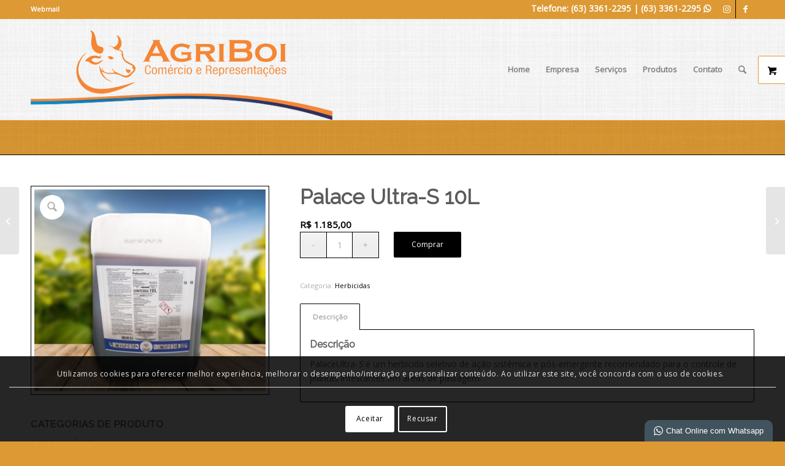

--- FILE ---
content_type: text/html; charset=utf-8
request_url: https://www.agriboi.net.br/produto/palace-ultra-s-10l/
body_size: 22827
content:
<!DOCTYPE html><html lang="pt-BR" class="html_stretched responsive av-preloader-disabled html_header_top html_logo_left html_main_nav_header html_menu_right html_custom html_header_sticky html_header_shrinking html_header_topbar_active html_mobile_menu_tablet html_header_searchicon html_content_align_center html_header_stretch_disabled html_av-overlay-full html_av-submenu-noclone html_entry_id_1112 html_visible_cart av-cookies-consent-message-bar-only av-no-preview av-default-lightbox html_text_menu_active av-mobile-menu-switch-default"><head><meta charset="UTF-8" /><meta name="robots" content="index, follow" /><!-- mobile setting --><meta name="viewport" content="width=device-width, initial-scale=1"><!-- Scripts/CSS and wp_head hook --><title>Palace Ultra-S 10L | Agriboi Comercio e Representações</title><meta name='robots' content='max-image-preview:large' /><script type='text/javascript'>function avia_cookie_check_sessionStorage()	{	//	FF throws error when all cookies blocked !!	var sessionBlocked = false;	try	{	var test = sessionStorage.getItem( 'aviaCookieRefused' ) != null;	}	catch(e)	{	sessionBlocked = true;	}	var aviaCookieRefused = ! sessionBlocked ? sessionStorage.getItem( 'aviaCookieRefused' ) : null;	var html = document.getElementsByTagName('html')[0];	/** * Set a class to avoid calls to sessionStorage */	if( sessionBlocked || aviaCookieRefused )	{	if( html.className.indexOf('av-cookies-session-refused') < 0 )	{	html.className += ' av-cookies-session-refused';	}	}	if( sessionBlocked || aviaCookieRefused || document.cookie.match(/aviaCookieConsent/) )	{	if( html.className.indexOf('av-cookies-user-silent-accept') >= 0 )	{ html.className = html.className.replace(/\bav-cookies-user-silent-accept\b/g, '');	}	}	}	avia_cookie_check_sessionStorage();</script><style type="text/css">@font-face { font-family: 'star'; src: url('https://www.agriboi.net.br/wp-content/plugins/woocommerce/assets/fonts/star.eot'); src: url('https://www.agriboi.net.br/wp-content/plugins/woocommerce/assets/fonts/star.eot?#iefix') format('embedded-opentype'), url('https://www.agriboi.net.br/wp-content/plugins/woocommerce/assets/fonts/star.woff') format('woff'), url('https://www.agriboi.net.br/wp-content/plugins/woocommerce/assets/fonts/star.ttf') format('truetype'), url('https://www.agriboi.net.br/wp-content/plugins/woocommerce/assets/fonts/star.svg#star') format('svg'); font-weight: normal; font-style: normal; } @font-face { font-family: 'WooCommerce'; src: url('https://www.agriboi.net.br/wp-content/plugins/woocommerce/assets/fonts/WooCommerce.eot'); src: url('https://www.agriboi.net.br/wp-content/plugins/woocommerce/assets/fonts/WooCommerce.eot?#iefix') format('embedded-opentype'), url('https://www.agriboi.net.br/wp-content/plugins/woocommerce/assets/fonts/WooCommerce.woff') format('woff'), url('https://www.agriboi.net.br/wp-content/plugins/woocommerce/assets/fonts/WooCommerce.ttf') format('truetype'), url('https://www.agriboi.net.br/wp-content/plugins/woocommerce/assets/fonts/WooCommerce.svg#WooCommerce') format('svg'); font-weight: normal; font-style: normal; } </style><link rel='dns-prefetch' href='//maps.google.com' /><link rel="alternate" type="application/rss+xml" title="Feed para Agriboi Comercio e Representações &raquo;" href="https://www.agriboi.net.br/feed/" /><link rel="alternate" type="application/rss+xml" title="Feed de comentários para Agriboi Comercio e Representações &raquo;" href="https://www.agriboi.net.br/comments/feed/" /><link rel="alternate" type="application/rss+xml" title="Feed de comentários para Agriboi Comercio e Representações &raquo; Palace Ultra-S 10L" href="https://www.agriboi.net.br/produto/palace-ultra-s-10l/feed/" /><link rel="alternate" title="oEmbed (JSON)" type="application/json+oembed" href="https://www.agriboi.net.br/wp-json/oembed/1.0/embed?url=https%3A%2F%2Fwww.agriboi.net.br%2Fproduto%2Fpalace-ultra-s-10l%2F" /><link rel="alternate" title="oEmbed (XML)" type="text/xml+oembed" href="https://www.agriboi.net.br/wp-json/oembed/1.0/embed?url=https%3A%2F%2Fwww.agriboi.net.br%2Fproduto%2Fpalace-ultra-s-10l%2F&#038;format=xml" /><!-- google webfont font replacement --><script type='text/javascript'>(function() {	/*	check if webfonts are disabled by user setting via cookie - or user must opt in.	*/	var html = document.getElementsByTagName('html')[0];	var cookie_check = html.className.indexOf('av-cookies-needs-opt-in') >= 0 || html.className.indexOf('av-cookies-can-opt-out') >= 0;	var allow_continue = true;	var silent_accept_cookie = html.className.indexOf('av-cookies-user-silent-accept') >= 0;	if( cookie_check && ! silent_accept_cookie )	{	if( ! document.cookie.match(/aviaCookieConsent/) || html.className.indexOf('av-cookies-session-refused') >= 0 )	{	allow_continue = false;	}	else	{	if( ! document.cookie.match(/aviaPrivacyRefuseCookiesHideBar/) )	{	allow_continue = false;	}	else if( ! document.cookie.match(/aviaPrivacyEssentialCookiesEnabled/) )	{	allow_continue = false;	}	else if( document.cookie.match(/aviaPrivacyGoogleWebfontsDisabled/) )	{	allow_continue = false;	}	}	}	if( allow_continue )	{	var f = document.createElement('link');	f.type	= 'text/css';	f.rel	= 'stylesheet';	f.href	= 'https://fonts.googleapis.com/css?family=Raleway%7COpen+Sans&display=auto';	f.id	= 'avia-google-webfont';	document.getElementsByTagName('head')[0].appendChild(f);	}	})();</script><style id='wp-img-auto-sizes-contain-inline-css' type='text/css'>img:is([sizes=auto i],[sizes^="auto," i]){contain-intrinsic-size:3000px 1500px}/*# sourceURL=wp-img-auto-sizes-contain-inline-css */</style><style id='wp-emoji-styles-inline-css' type='text/css'>img.wp-smiley, img.emoji {	display: inline !important;	border: none !important;	box-shadow: none !important;	height: 1em !important;	width: 1em !important;	margin: 0 0.07em !important;	vertical-align: -0.1em !important;	background: none !important;	padding: 0 !important;	}/*# sourceURL=wp-emoji-styles-inline-css */</style><style id='wp-block-library-inline-css' type='text/css'>:root{--wp-block-synced-color:#7a00df;--wp-block-synced-color--rgb:122,0,223;--wp-bound-block-color:var(--wp-block-synced-color);--wp-editor-canvas-background:#ddd;--wp-admin-theme-color:#007cba;--wp-admin-theme-color--rgb:0,124,186;--wp-admin-theme-color-darker-10:#006ba1;--wp-admin-theme-color-darker-10--rgb:0,107,160.5;--wp-admin-theme-color-darker-20:#005a87;--wp-admin-theme-color-darker-20--rgb:0,90,135;--wp-admin-border-width-focus:2px}@media (min-resolution:192dpi){:root{--wp-admin-border-width-focus:1.5px}}.wp-element-button{cursor:pointer}:root .has-very-light-gray-background-color{background-color:#eee}:root .has-very-dark-gray-background-color{background-color:#313131}:root .has-very-light-gray-color{color:#eee}:root .has-very-dark-gray-color{color:#313131}:root .has-vivid-green-cyan-to-vivid-cyan-blue-gradient-background{background:linear-gradient(135deg,#00d084,#0693e3)}:root .has-purple-crush-gradient-background{background:linear-gradient(135deg,#34e2e4,#4721fb 50%,#ab1dfe)}:root .has-hazy-dawn-gradient-background{background:linear-gradient(135deg,#faaca8,#dad0ec)}:root .has-subdued-olive-gradient-background{background:linear-gradient(135deg,#fafae1,#67a671)}:root .has-atomic-cream-gradient-background{background:linear-gradient(135deg,#fdd79a,#004a59)}:root .has-nightshade-gradient-background{background:linear-gradient(135deg,#330968,#31cdcf)}:root .has-midnight-gradient-background{background:linear-gradient(135deg,#020381,#2874fc)}:root{--wp--preset--font-size--normal:16px;--wp--preset--font-size--huge:42px}.has-regular-font-size{font-size:1em}.has-larger-font-size{font-size:2.625em}.has-normal-font-size{font-size:var(--wp--preset--font-size--normal)}.has-huge-font-size{font-size:var(--wp--preset--font-size--huge)}.has-text-align-center{text-align:center}.has-text-align-left{text-align:left}.has-text-align-right{text-align:right}.has-fit-text{white-space:nowrap!important}#end-resizable-editor-section{display:none}.aligncenter{clear:both}.items-justified-left{justify-content:flex-start}.items-justified-center{justify-content:center}.items-justified-right{justify-content:flex-end}.items-justified-space-between{justify-content:space-between}.screen-reader-text{border:0;clip-path:inset(50%);height:1px;margin:-1px;overflow:hidden;padding:0;position:absolute;width:1px;word-wrap:normal!important}.screen-reader-text:focus{background-color:#ddd;clip-path:none;color:#444;display:block;font-size:1em;height:auto;left:5px;line-height:normal;padding:15px 23px 14px;text-decoration:none;top:5px;width:auto;z-index:100000}html :where(.has-border-color){border-style:solid}html :where([style*=border-top-color]){border-top-style:solid}html :where([style*=border-right-color]){border-right-style:solid}html :where([style*=border-bottom-color]){border-bottom-style:solid}html :where([style*=border-left-color]){border-left-style:solid}html :where([style*=border-width]){border-style:solid}html :where([style*=border-top-width]){border-top-style:solid}html :where([style*=border-right-width]){border-right-style:solid}html :where([style*=border-bottom-width]){border-bottom-style:solid}html :where([style*=border-left-width]){border-left-style:solid}html :where(img[class*=wp-image-]){height:auto;max-width:100%}:where(figure){margin:0 0 1em}html :where(.is-position-sticky){--wp-admin--admin-bar--position-offset:var(--wp-admin--admin-bar--height,0px)}@media screen and (max-width:600px){html :where(.is-position-sticky){--wp-admin--admin-bar--position-offset:0px}}/*# sourceURL=wp-block-library-inline-css */</style><link rel='stylesheet' id='wc-blocks-style-css' href='https://www.agriboi.net.br/wp-content/plugins/woocommerce/assets/client/blocks/wc-blocks.css?ver=wc-10.4.3' type='text/css' media='all' /><style id='global-styles-inline-css' type='text/css'>:root{--wp--preset--aspect-ratio--square: 1;--wp--preset--aspect-ratio--4-3: 4/3;--wp--preset--aspect-ratio--3-4: 3/4;--wp--preset--aspect-ratio--3-2: 3/2;--wp--preset--aspect-ratio--2-3: 2/3;--wp--preset--aspect-ratio--16-9: 16/9;--wp--preset--aspect-ratio--9-16: 9/16;--wp--preset--color--black: #000000;--wp--preset--color--cyan-bluish-gray: #abb8c3;--wp--preset--color--white: #ffffff;--wp--preset--color--pale-pink: #f78da7;--wp--preset--color--vivid-red: #cf2e2e;--wp--preset--color--luminous-vivid-orange: #ff6900;--wp--preset--color--luminous-vivid-amber: #fcb900;--wp--preset--color--light-green-cyan: #7bdcb5;--wp--preset--color--vivid-green-cyan: #00d084;--wp--preset--color--pale-cyan-blue: #8ed1fc;--wp--preset--color--vivid-cyan-blue: #0693e3;--wp--preset--color--vivid-purple: #9b51e0;--wp--preset--color--metallic-red: #b02b2c;--wp--preset--color--maximum-yellow-red: #edae44;--wp--preset--color--yellow-sun: #eeee22;--wp--preset--color--palm-leaf: #83a846;--wp--preset--color--aero: #7bb0e7;--wp--preset--color--old-lavender: #745f7e;--wp--preset--color--steel-teal: #5f8789;--wp--preset--color--raspberry-pink: #d65799;--wp--preset--color--medium-turquoise: #4ecac2;--wp--preset--gradient--vivid-cyan-blue-to-vivid-purple: linear-gradient(135deg,rgb(6,147,227) 0%,rgb(155,81,224) 100%);--wp--preset--gradient--light-green-cyan-to-vivid-green-cyan: linear-gradient(135deg,rgb(122,220,180) 0%,rgb(0,208,130) 100%);--wp--preset--gradient--luminous-vivid-amber-to-luminous-vivid-orange: linear-gradient(135deg,rgb(252,185,0) 0%,rgb(255,105,0) 100%);--wp--preset--gradient--luminous-vivid-orange-to-vivid-red: linear-gradient(135deg,rgb(255,105,0) 0%,rgb(207,46,46) 100%);--wp--preset--gradient--very-light-gray-to-cyan-bluish-gray: linear-gradient(135deg,rgb(238,238,238) 0%,rgb(169,184,195) 100%);--wp--preset--gradient--cool-to-warm-spectrum: linear-gradient(135deg,rgb(74,234,220) 0%,rgb(151,120,209) 20%,rgb(207,42,186) 40%,rgb(238,44,130) 60%,rgb(251,105,98) 80%,rgb(254,248,76) 100%);--wp--preset--gradient--blush-light-purple: linear-gradient(135deg,rgb(255,206,236) 0%,rgb(152,150,240) 100%);--wp--preset--gradient--blush-bordeaux: linear-gradient(135deg,rgb(254,205,165) 0%,rgb(254,45,45) 50%,rgb(107,0,62) 100%);--wp--preset--gradient--luminous-dusk: linear-gradient(135deg,rgb(255,203,112) 0%,rgb(199,81,192) 50%,rgb(65,88,208) 100%);--wp--preset--gradient--pale-ocean: linear-gradient(135deg,rgb(255,245,203) 0%,rgb(182,227,212) 50%,rgb(51,167,181) 100%);--wp--preset--gradient--electric-grass: linear-gradient(135deg,rgb(202,248,128) 0%,rgb(113,206,126) 100%);--wp--preset--gradient--midnight: linear-gradient(135deg,rgb(2,3,129) 0%,rgb(40,116,252) 100%);--wp--preset--font-size--small: 1rem;--wp--preset--font-size--medium: 1.125rem;--wp--preset--font-size--large: 1.75rem;--wp--preset--font-size--x-large: clamp(1.75rem, 3vw, 2.25rem);--wp--preset--spacing--20: 0.44rem;--wp--preset--spacing--30: 0.67rem;--wp--preset--spacing--40: 1rem;--wp--preset--spacing--50: 1.5rem;--wp--preset--spacing--60: 2.25rem;--wp--preset--spacing--70: 3.38rem;--wp--preset--spacing--80: 5.06rem;--wp--preset--shadow--natural: 6px 6px 9px rgba(0, 0, 0, 0.2);--wp--preset--shadow--deep: 12px 12px 50px rgba(0, 0, 0, 0.4);--wp--preset--shadow--sharp: 6px 6px 0px rgba(0, 0, 0, 0.2);--wp--preset--shadow--outlined: 6px 6px 0px -3px rgb(255, 255, 255), 6px 6px rgb(0, 0, 0);--wp--preset--shadow--crisp: 6px 6px 0px rgb(0, 0, 0);}:root { --wp--style--global--content-size: 800px;--wp--style--global--wide-size: 1130px; }:where(body) { margin: 0; }.wp-site-blocks > .alignleft { float: left; margin-right: 2em; }.wp-site-blocks > .alignright { float: right; margin-left: 2em; }.wp-site-blocks > .aligncenter { justify-content: center; margin-left: auto; margin-right: auto; }:where(.is-layout-flex){gap: 0.5em;}:where(.is-layout-grid){gap: 0.5em;}.is-layout-flow > .alignleft{float: left;margin-inline-start: 0;margin-inline-end: 2em;}.is-layout-flow > .alignright{float: right;margin-inline-start: 2em;margin-inline-end: 0;}.is-layout-flow > .aligncenter{margin-left: auto !important;margin-right: auto !important;}.is-layout-constrained > .alignleft{float: left;margin-inline-start: 0;margin-inline-end: 2em;}.is-layout-constrained > .alignright{float: right;margin-inline-start: 2em;margin-inline-end: 0;}.is-layout-constrained > .aligncenter{margin-left: auto !important;margin-right: auto !important;}.is-layout-constrained > :where(:not(.alignleft):not(.alignright):not(.alignfull)){max-width: var(--wp--style--global--content-size);margin-left: auto !important;margin-right: auto !important;}.is-layout-constrained > .alignwide{max-width: var(--wp--style--global--wide-size);}body .is-layout-flex{display: flex;}.is-layout-flex{flex-wrap: wrap;align-items: center;}.is-layout-flex > :is(*, div){margin: 0;}body .is-layout-grid{display: grid;}.is-layout-grid > :is(*, div){margin: 0;}body{padding-top: 0px;padding-right: 0px;padding-bottom: 0px;padding-left: 0px;}a:where(:not(.wp-element-button)){text-decoration: underline;}:root :where(.wp-element-button, .wp-block-button__link){background-color: #32373c;border-width: 0;color: #fff;font-family: inherit;font-size: inherit;font-style: inherit;font-weight: inherit;letter-spacing: inherit;line-height: inherit;padding-top: calc(0.667em + 2px);padding-right: calc(1.333em + 2px);padding-bottom: calc(0.667em + 2px);padding-left: calc(1.333em + 2px);text-decoration: none;text-transform: inherit;}.has-black-color{color: var(--wp--preset--color--black) !important;}.has-cyan-bluish-gray-color{color: var(--wp--preset--color--cyan-bluish-gray) !important;}.has-white-color{color: var(--wp--preset--color--white) !important;}.has-pale-pink-color{color: var(--wp--preset--color--pale-pink) !important;}.has-vivid-red-color{color: var(--wp--preset--color--vivid-red) !important;}.has-luminous-vivid-orange-color{color: var(--wp--preset--color--luminous-vivid-orange) !important;}.has-luminous-vivid-amber-color{color: var(--wp--preset--color--luminous-vivid-amber) !important;}.has-light-green-cyan-color{color: var(--wp--preset--color--light-green-cyan) !important;}.has-vivid-green-cyan-color{color: var(--wp--preset--color--vivid-green-cyan) !important;}.has-pale-cyan-blue-color{color: var(--wp--preset--color--pale-cyan-blue) !important;}.has-vivid-cyan-blue-color{color: var(--wp--preset--color--vivid-cyan-blue) !important;}.has-vivid-purple-color{color: var(--wp--preset--color--vivid-purple) !important;}.has-metallic-red-color{color: var(--wp--preset--color--metallic-red) !important;}.has-maximum-yellow-red-color{color: var(--wp--preset--color--maximum-yellow-red) !important;}.has-yellow-sun-color{color: var(--wp--preset--color--yellow-sun) !important;}.has-palm-leaf-color{color: var(--wp--preset--color--palm-leaf) !important;}.has-aero-color{color: var(--wp--preset--color--aero) !important;}.has-old-lavender-color{color: var(--wp--preset--color--old-lavender) !important;}.has-steel-teal-color{color: var(--wp--preset--color--steel-teal) !important;}.has-raspberry-pink-color{color: var(--wp--preset--color--raspberry-pink) !important;}.has-medium-turquoise-color{color: var(--wp--preset--color--medium-turquoise) !important;}.has-black-background-color{background-color: var(--wp--preset--color--black) !important;}.has-cyan-bluish-gray-background-color{background-color: var(--wp--preset--color--cyan-bluish-gray) !important;}.has-white-background-color{background-color: var(--wp--preset--color--white) !important;}.has-pale-pink-background-color{background-color: var(--wp--preset--color--pale-pink) !important;}.has-vivid-red-background-color{background-color: var(--wp--preset--color--vivid-red) !important;}.has-luminous-vivid-orange-background-color{background-color: var(--wp--preset--color--luminous-vivid-orange) !important;}.has-luminous-vivid-amber-background-color{background-color: var(--wp--preset--color--luminous-vivid-amber) !important;}.has-light-green-cyan-background-color{background-color: var(--wp--preset--color--light-green-cyan) !important;}.has-vivid-green-cyan-background-color{background-color: var(--wp--preset--color--vivid-green-cyan) !important;}.has-pale-cyan-blue-background-color{background-color: var(--wp--preset--color--pale-cyan-blue) !important;}.has-vivid-cyan-blue-background-color{background-color: var(--wp--preset--color--vivid-cyan-blue) !important;}.has-vivid-purple-background-color{background-color: var(--wp--preset--color--vivid-purple) !important;}.has-metallic-red-background-color{background-color: var(--wp--preset--color--metallic-red) !important;}.has-maximum-yellow-red-background-color{background-color: var(--wp--preset--color--maximum-yellow-red) !important;}.has-yellow-sun-background-color{background-color: var(--wp--preset--color--yellow-sun) !important;}.has-palm-leaf-background-color{background-color: var(--wp--preset--color--palm-leaf) !important;}.has-aero-background-color{background-color: var(--wp--preset--color--aero) !important;}.has-old-lavender-background-color{background-color: var(--wp--preset--color--old-lavender) !important;}.has-steel-teal-background-color{background-color: var(--wp--preset--color--steel-teal) !important;}.has-raspberry-pink-background-color{background-color: var(--wp--preset--color--raspberry-pink) !important;}.has-medium-turquoise-background-color{background-color: var(--wp--preset--color--medium-turquoise) !important;}.has-black-border-color{border-color: var(--wp--preset--color--black) !important;}.has-cyan-bluish-gray-border-color{border-color: var(--wp--preset--color--cyan-bluish-gray) !important;}.has-white-border-color{border-color: var(--wp--preset--color--white) !important;}.has-pale-pink-border-color{border-color: var(--wp--preset--color--pale-pink) !important;}.has-vivid-red-border-color{border-color: var(--wp--preset--color--vivid-red) !important;}.has-luminous-vivid-orange-border-color{border-color: var(--wp--preset--color--luminous-vivid-orange) !important;}.has-luminous-vivid-amber-border-color{border-color: var(--wp--preset--color--luminous-vivid-amber) !important;}.has-light-green-cyan-border-color{border-color: var(--wp--preset--color--light-green-cyan) !important;}.has-vivid-green-cyan-border-color{border-color: var(--wp--preset--color--vivid-green-cyan) !important;}.has-pale-cyan-blue-border-color{border-color: var(--wp--preset--color--pale-cyan-blue) !important;}.has-vivid-cyan-blue-border-color{border-color: var(--wp--preset--color--vivid-cyan-blue) !important;}.has-vivid-purple-border-color{border-color: var(--wp--preset--color--vivid-purple) !important;}.has-metallic-red-border-color{border-color: var(--wp--preset--color--metallic-red) !important;}.has-maximum-yellow-red-border-color{border-color: var(--wp--preset--color--maximum-yellow-red) !important;}.has-yellow-sun-border-color{border-color: var(--wp--preset--color--yellow-sun) !important;}.has-palm-leaf-border-color{border-color: var(--wp--preset--color--palm-leaf) !important;}.has-aero-border-color{border-color: var(--wp--preset--color--aero) !important;}.has-old-lavender-border-color{border-color: var(--wp--preset--color--old-lavender) !important;}.has-steel-teal-border-color{border-color: var(--wp--preset--color--steel-teal) !important;}.has-raspberry-pink-border-color{border-color: var(--wp--preset--color--raspberry-pink) !important;}.has-medium-turquoise-border-color{border-color: var(--wp--preset--color--medium-turquoise) !important;}.has-vivid-cyan-blue-to-vivid-purple-gradient-background{background: var(--wp--preset--gradient--vivid-cyan-blue-to-vivid-purple) !important;}.has-light-green-cyan-to-vivid-green-cyan-gradient-background{background: var(--wp--preset--gradient--light-green-cyan-to-vivid-green-cyan) !important;}.has-luminous-vivid-amber-to-luminous-vivid-orange-gradient-background{background: var(--wp--preset--gradient--luminous-vivid-amber-to-luminous-vivid-orange) !important;}.has-luminous-vivid-orange-to-vivid-red-gradient-background{background: var(--wp--preset--gradient--luminous-vivid-orange-to-vivid-red) !important;}.has-very-light-gray-to-cyan-bluish-gray-gradient-background{background: var(--wp--preset--gradient--very-light-gray-to-cyan-bluish-gray) !important;}.has-cool-to-warm-spectrum-gradient-background{background: var(--wp--preset--gradient--cool-to-warm-spectrum) !important;}.has-blush-light-purple-gradient-background{background: var(--wp--preset--gradient--blush-light-purple) !important;}.has-blush-bordeaux-gradient-background{background: var(--wp--preset--gradient--blush-bordeaux) !important;}.has-luminous-dusk-gradient-background{background: var(--wp--preset--gradient--luminous-dusk) !important;}.has-pale-ocean-gradient-background{background: var(--wp--preset--gradient--pale-ocean) !important;}.has-electric-grass-gradient-background{background: var(--wp--preset--gradient--electric-grass) !important;}.has-midnight-gradient-background{background: var(--wp--preset--gradient--midnight) !important;}.has-small-font-size{font-size: var(--wp--preset--font-size--small) !important;}.has-medium-font-size{font-size: var(--wp--preset--font-size--medium) !important;}.has-large-font-size{font-size: var(--wp--preset--font-size--large) !important;}.has-x-large-font-size{font-size: var(--wp--preset--font-size--x-large) !important;}/*# sourceURL=global-styles-inline-css */</style><style id='woocommerce-inline-inline-css' type='text/css'>.woocommerce form .form-row .required { visibility: visible; }/*# sourceURL=woocommerce-inline-inline-css */</style><link rel='stylesheet' id='avia-merged-styles-css' href='https://www.agriboi.net.br/wp-content/uploads/sites/2975/dynamic_avia/avia-merged-styles-a088e7885211d6a948acd481a8d972d5---6910a549f0f3b.css' type='text/css' media='all' /><script type="text/javascript" src="https://www.agriboi.net.br/wp-includes/js/jquery/jquery.min.js?ver=3.7.1" id="jquery-core-js"></script><script type="text/javascript" src="https://www.agriboi.net.br/wp-content/plugins/woocommerce/assets/js/js-cookie/js.cookie.min.js?ver=2.1.4-wc.10.4.3" id="wc-js-cookie-js" defer="defer" data-wp-strategy="defer"></script><script type="text/javascript" id="wc-cart-fragments-js-extra">/* <![CDATA[ */var wc_cart_fragments_params = {"ajax_url":"/wp-admin/admin-ajax.php","wc_ajax_url":"/?wc-ajax=%%endpoint%%","cart_hash_key":"wc_cart_hash_834f529bfdd51fe4094d5438015bf75c","fragment_name":"wc_fragments_834f529bfdd51fe4094d5438015bf75c","request_timeout":"5000"};//# sourceURL=wc-cart-fragments-js-extra/* ]]> */</script><script type="text/javascript" src="https://www.agriboi.net.br/wp-content/plugins/woocommerce/assets/js/frontend/cart-fragments.min.js?ver=10.4.3" id="wc-cart-fragments-js" defer="defer" data-wp-strategy="defer"></script><script type="text/javascript" src="https://www.agriboi.net.br/wp-content/plugins/woocommerce/assets/js/jquery-blockui/jquery.blockUI.min.js?ver=2.7.0-wc.10.4.3" id="wc-jquery-blockui-js" defer="defer" data-wp-strategy="defer"></script><script type="text/javascript" id="wc-add-to-cart-js-extra">/* <![CDATA[ */var wc_add_to_cart_params = {"ajax_url":"/wp-admin/admin-ajax.php","wc_ajax_url":"/?wc-ajax=%%endpoint%%","i18n_view_cart":"Ver carrinho","cart_url":"https://www.agriboi.net.br/carrinho/","is_cart":"","cart_redirect_after_add":"yes"};//# sourceURL=wc-add-to-cart-js-extra/* ]]> */</script><script type="text/javascript" src="https://www.agriboi.net.br/wp-content/plugins/woocommerce/assets/js/frontend/add-to-cart.min.js?ver=10.4.3" id="wc-add-to-cart-js" defer="defer" data-wp-strategy="defer"></script><script type="text/javascript" src="https://www.agriboi.net.br/wp-content/plugins/woocommerce/assets/js/zoom/jquery.zoom.min.js?ver=1.7.21-wc.10.4.3" id="wc-zoom-js" defer="defer" data-wp-strategy="defer"></script><script type="text/javascript" src="https://www.agriboi.net.br/wp-content/plugins/woocommerce/assets/js/flexslider/jquery.flexslider.min.js?ver=2.7.2-wc.10.4.3" id="wc-flexslider-js" defer="defer" data-wp-strategy="defer"></script><script type="text/javascript" id="wc-single-product-js-extra">/* <![CDATA[ */var wc_single_product_params = {"i18n_required_rating_text":"Selecione uma classifica\u00e7\u00e3o","i18n_rating_options":["1 de 5 estrelas","2 de 5 estrelas","3 de 5 estrelas","4 de 5 estrelas","5 de 5 estrelas"],"i18n_product_gallery_trigger_text":"Ver galeria de imagens em tela cheia","review_rating_required":"yes","flexslider":{"rtl":false,"animation":"slide","smoothHeight":true,"directionNav":false,"controlNav":"thumbnails","slideshow":false,"animationSpeed":500,"animationLoop":false,"allowOneSlide":false},"zoom_enabled":"1","zoom_options":[],"photoswipe_enabled":"","photoswipe_options":{"shareEl":false,"closeOnScroll":false,"history":false,"hideAnimationDuration":0,"showAnimationDuration":0},"flexslider_enabled":"1"};//# sourceURL=wc-single-product-js-extra/* ]]> */</script><script type="text/javascript" src="https://www.agriboi.net.br/wp-content/plugins/woocommerce/assets/js/frontend/single-product.min.js?ver=10.4.3" id="wc-single-product-js" defer="defer" data-wp-strategy="defer"></script><script type="text/javascript" id="woocommerce-js-extra">/* <![CDATA[ */var woocommerce_params = {"ajax_url":"/wp-admin/admin-ajax.php","wc_ajax_url":"/?wc-ajax=%%endpoint%%","i18n_password_show":"Mostrar senha","i18n_password_hide":"Ocultar senha"};//# sourceURL=woocommerce-js-extra/* ]]> */</script><script type="text/javascript" src="https://www.agriboi.net.br/wp-content/plugins/woocommerce/assets/js/frontend/woocommerce.min.js?ver=10.4.3" id="woocommerce-js" defer="defer" data-wp-strategy="defer"></script><script type="text/javascript" src="https://www.agriboi.net.br/wp-content/themes/enfold/js/avia-js.js?ver=7.1.3" id="avia-js-js"></script><script type="text/javascript" src="https://www.agriboi.net.br/wp-content/themes/enfold/js/avia-compat.js?ver=7.1.3" id="avia-compat-js"></script><link rel="https://api.w.org/" href="https://www.agriboi.net.br/wp-json/" /><link rel="alternate" title="JSON" type="application/json" href="https://www.agriboi.net.br/wp-json/wp/v2/product/1112" /><link rel="EditURI" type="application/rsd+xml" title="RSD" href="https://www.agriboi.net.br/xmlrpc.php?rsd" /><link rel="canonical" href="https://www.agriboi.net.br/produto/palace-ultra-s-10l/" /><link rel='shortlink' href='https://www.agriboi.net.br/?p=1112' /><link rel="apple-touch-icon" sizes="57x57" href="https://www.agriboi.net.br/wp-content/uploads/sites/2975/2021/05/favicon-57x57.png"><link rel="apple-touch-icon-precomposed" sizes="57x57" href="https://www.agriboi.net.br/wp-content/uploads/sites/2975/2021/05/favicon-57x57.png"><link rel="apple-touch-icon" sizes="72x72" href="https://www.agriboi.net.br/wp-content/uploads/sites/2975/2021/05/favicon-72x72.png"><link rel="apple-touch-icon" sizes="114x114" href="https://www.agriboi.net.br/wp-content/uploads/sites/2975/2021/05/favicon-114x114.png"><link rel="apple-touch-icon" sizes="120x120" href="https://www.agriboi.net.br/wp-content/uploads/sites/2975/2021/05/favicon-120x120.png"><link rel="apple-touch-icon" sizes="144x144" href="https://www.agriboi.net.br/wp-content/uploads/sites/2975/2021/05/favicon-144x144.png"><link rel="apple-touch-icon" sizes="152x152" href="https://www.agriboi.net.br/wp-content/uploads/sites/2975/2021/05/favicon-152x152.png"><link rel="apple-touch-icon" sizes="180x180" href="https://www.agriboi.net.br/wp-content/uploads/sites/2975/2021/05/favicon-180x180.png"><meta name="application-name" content="Palace Ultra-S 10L | Agriboi Comercio e Representações"><meta name="msapplication-TileImage" content="Palace Ultra-S 10L | Agriboi Comercio e Representações"><meta name="msapplication-TileColor" content="#333333"><meta property="og:site_name" content="Palace Ultra-S 10L | Agriboi Comercio e Representações"><meta property="og:title" content="Palace Ultra-S 10L | Agriboi Comercio e Representações" /><meta property="og:image:alt" content="Palace Ultra-S 10L | Agriboi Comercio e Representações" /><meta property="og:image" itemprop="image" content="https://www.agriboi.net.br/wp-content/uploads/sites/2975/2021/05/favicon.png" /><meta property="og:type" content="website" /><link rel='stylesheet' href='https://www.agriboi.net.br/wp-content/plugins/aria/style/whatsapp.css' type='text/css' media='all' /><style>header .phone-info div {	font-size: 14px;	}</style><style>.woocommerce-shipping-totals.shipping, .coupon, .cart .actions a, .widget_shopping_cart_content .buttons .checkout, .wc-proceed-to-checkout {	display: none;	}</style> <script> jQuery(function($){ $('.wc-proceed-to-checkout').eq(0).remove(); }) </script><script>jQuery(function(){	jQuery('.fallback_menu').addClass('avia-menu');	});</script><style>p:has(textarea[placeholder="ariadefender"]) {	display: none;	}</style> <link rel="icon" href="/wp-content//uploads/sites/2975/2021/05/favicon-32x32.png" type="image/png"><!--[if lt IE 9]><script src="https://www.agriboi.net.br/wp-content/themes/enfold/js/html5shiv.js"></script><![endif]--><link rel="profile" href="https://gmpg.org/xfn/11" /><link rel="alternate" type="application/rss+xml" title="Agriboi Comercio e Representações RSS2 Feed" href="https://www.agriboi.net.br/feed/" /><link rel="pingback" href="https://www.agriboi.net.br/xmlrpc.php" /><style type='text/css' media='screen'> #top #header_main > .container, #top #header_main > .container .main_menu .av-main-nav > li > a, #top #header_main #menu-item-shop .cart_dropdown_link{ height:165px; line-height: 165px; } .html_top_nav_header .av-logo-container{ height:165px; } .html_header_top.html_header_sticky #top #wrap_all #main{ padding-top:195px; } </style><noscript><style>.woocommerce-product-gallery{ opacity: 1 !important; }</style></noscript><style type="text/css">.recentcomments a{display:inline !important;padding:0 !important;margin:0 !important;}</style><style type="text/css">@font-face {font-family: 'entypo-fontello-enfold'; font-weight: normal; font-style: normal; font-display: auto;	src: url('https://www.agriboi.net.br/wp-content/themes/enfold/config-templatebuilder/avia-template-builder/assets/fonts/entypo-fontello-enfold/entypo-fontello-enfold.woff2') format('woff2'),	url('https://www.agriboi.net.br/wp-content/themes/enfold/config-templatebuilder/avia-template-builder/assets/fonts/entypo-fontello-enfold/entypo-fontello-enfold.woff') format('woff'),	url('https://www.agriboi.net.br/wp-content/themes/enfold/config-templatebuilder/avia-template-builder/assets/fonts/entypo-fontello-enfold/entypo-fontello-enfold.ttf') format('truetype'),	url('https://www.agriboi.net.br/wp-content/themes/enfold/config-templatebuilder/avia-template-builder/assets/fonts/entypo-fontello-enfold/entypo-fontello-enfold.svg#entypo-fontello-enfold') format('svg'),	url('https://www.agriboi.net.br/wp-content/themes/enfold/config-templatebuilder/avia-template-builder/assets/fonts/entypo-fontello-enfold/entypo-fontello-enfold.eot'),	url('https://www.agriboi.net.br/wp-content/themes/enfold/config-templatebuilder/avia-template-builder/assets/fonts/entypo-fontello-enfold/entypo-fontello-enfold.eot?#iefix') format('embedded-opentype');	}	#top .avia-font-entypo-fontello-enfold, body .avia-font-entypo-fontello-enfold, html body [data-av_iconfont='entypo-fontello-enfold']:before{ font-family: 'entypo-fontello-enfold'; }	@font-face {font-family: 'entypo-fontello'; font-weight: normal; font-style: normal; font-display: auto;	src: url('https://www.agriboi.net.br/wp-content/themes/enfold/config-templatebuilder/avia-template-builder/assets/fonts/entypo-fontello/entypo-fontello.woff2') format('woff2'),	url('https://www.agriboi.net.br/wp-content/themes/enfold/config-templatebuilder/avia-template-builder/assets/fonts/entypo-fontello/entypo-fontello.woff') format('woff'),	url('https://www.agriboi.net.br/wp-content/themes/enfold/config-templatebuilder/avia-template-builder/assets/fonts/entypo-fontello/entypo-fontello.ttf') format('truetype'),	url('https://www.agriboi.net.br/wp-content/themes/enfold/config-templatebuilder/avia-template-builder/assets/fonts/entypo-fontello/entypo-fontello.svg#entypo-fontello') format('svg'),	url('https://www.agriboi.net.br/wp-content/themes/enfold/config-templatebuilder/avia-template-builder/assets/fonts/entypo-fontello/entypo-fontello.eot'),	url('https://www.agriboi.net.br/wp-content/themes/enfold/config-templatebuilder/avia-template-builder/assets/fonts/entypo-fontello/entypo-fontello.eot?#iefix') format('embedded-opentype');	}	#top .avia-font-entypo-fontello, body .avia-font-entypo-fontello, html body [data-av_iconfont='entypo-fontello']:before{ font-family: 'entypo-fontello'; }</style></head><body id="top" class="wp-singular product-template-default single single-product postid-1112 wp-theme-enfold wp-child-theme-aria-enfold stretched rtl_columns av-curtain-numeric raleway open_sans theme-enfold woocommerce woocommerce-page woocommerce-no-js post-type-product product_type-simple product_cat-herbicidas avia-responsive-images-support avia-woocommerce-30" itemscope="itemscope" itemtype="https://schema.org/WebPage" ><div id='wrap_all'><header id='header' class='all_colors header_color light_bg_color av_header_top av_logo_left av_main_nav_header av_menu_right av_custom av_header_sticky av_header_shrinking av_header_stretch_disabled av_mobile_menu_tablet av_header_searchicon av_bottom_nav_disabled av_header_border_disabled' data-av_shrink_factor='50' role="banner" itemscope="itemscope" itemtype="https://schema.org/WPHeader" ><div id='header_meta' class='container_wrap container_wrap_meta av_icon_active_right av_extra_header_active av_secondary_left av_phone_active_right av_entry_id_1112'> <div class='container'> <ul class='noLightbox social_bookmarks icon_count_2'><li class='social_bookmarks_instagram av-social-link-instagram social_icon_1 avia_social_iconfont'><a target="_blank" aria-label="Link para Instagram" href='https://www.instagram.com/agriboicomercio' data-av_icon='' data-av_iconfont='entypo-fontello' title="Link para Instagram" desc="Link para Instagram" title='Link para Instagram'><span class='avia_hidden_link_text'>Link para Instagram</span></a></li><li class='social_bookmarks_facebook av-social-link-facebook social_icon_2 avia_social_iconfont'><a target="_blank" aria-label="Link para Facebook" href='https://www.facebook.com/Agriboi-113074720237961/?ref=pages_you_manage' data-av_icon='' data-av_iconfont='entypo-fontello' title="Link para Facebook" desc="Link para Facebook" title='Link para Facebook'><span class='avia_hidden_link_text'>Link para Facebook</span></a></li></ul><nav class='sub_menu' role="navigation" itemscope="itemscope" itemtype="https://schema.org/SiteNavigationElement" ><ul role="menu" class="menu" id="avia2-menu"><li role="menuitem" id="menu-item-49" class="menu-item menu-item-type-custom menu-item-object-custom menu-item-49"><a href="/email/">Webmail</a></li></ul></nav><div class='phone-info with_nav'><div>Telefone: (63) 3361-2295 | <a href="https://api.whatsapp.com/send?phone=556333612295&text=Ol%C3%A1%2C+vim+do+seu+site+e+gostaria+de+mais+informa%C3%A7%C3%B5es%2C+pode+me+ajudar%3F" target="_blank" class="aria_whatsapp wptwa-account" data-number="556333612295&text=Ol%C3%A1%2C+vim+do+seu+site+e+gostaria+de+mais+informa%C3%A7%C3%B5es%2C+pode+me+ajudar%3F" data-auto-text="">(63) 3361-2295 <span title="Charcode: \uf232" data-element-nr="uf232" data-element-font="entypo-fontello" class="avia-attach-element-select avia_icon_preview avia-font-entypo-fontello aria_icon_whatsapp_top"></span></a></div></div> </div></div><div id='header_main' class='container_wrap container_wrap_logo'> <ul class = 'menu-item cart_dropdown ' data-success='foi adicionado ao carrinho'><li class="cart_dropdown_first"><a class='cart_dropdown_link avia-svg-icon avia-font-svg_entypo-fontello' href='https://www.agriboi.net.br/carrinho/'><div class="av-cart-container" data-av_svg_icon='basket' data-av_iconset='svg_entypo-fontello'><svg version="1.1" xmlns="http://www.w3.org/2000/svg" width="29" height="32" viewBox="0 0 29 32" preserveAspectRatio="xMidYMid meet" aria-labelledby='av-svg-title-1' aria-describedby='av-svg-desc-1' role="graphics-symbol" aria-hidden="true"><title id='av-svg-title-1'>Shopping Cart</title><desc id='av-svg-desc-1'>Shopping Cart</desc><path d="M4.8 27.2q0-1.28 0.96-2.24t2.24-0.96q1.344 0 2.272 0.96t0.928 2.24q0 1.344-0.928 2.272t-2.272 0.928q-1.28 0-2.24-0.928t-0.96-2.272zM20.8 27.2q0-1.28 0.96-2.24t2.24-0.96q1.344 0 2.272 0.96t0.928 2.24q0 1.344-0.928 2.272t-2.272 0.928q-1.28 0-2.24-0.928t-0.96-2.272zM10.496 19.648q-1.152 0.32-1.088 0.736t1.408 0.416h17.984v2.432q0 0.64-0.64 0.64h-20.928q-0.64 0-0.64-0.64v-2.432l-0.32-1.472-3.136-14.528h-3.136v-2.56q0-0.64 0.64-0.64h4.992q0.64 0 0.64 0.64v2.752h22.528v8.768q0 0.704-0.576 0.832z"></path></svg></div><span class='av-cart-counter '>0</span><span class="avia_hidden_link_text">Shopping Cart</span></a><!--<span class='cart_subtotal'><span class="woocommerce-Price-amount amount"><bdi><span class="woocommerce-Price-currencySymbol">&#82;&#36;</span>&nbsp;0,00</bdi></span></span>--><div class="dropdown_widget dropdown_widget_cart"><div class="avia-arrow"></div><div class="widget_shopping_cart_content"></div></div></li></ul><div class='container av-logo-container'><div class='inner-container'><span class='logo avia-standard-logo'><a href='https://www.agriboi.net.br/' class='' aria-label='Agriboi Comercio e Representações' ><img src="/wp-content//uploads/sites/2975/2021/05/1-600x600.png" height="100" width="300" alt='Agriboi Comercio e Representações' title='' /></a></span><nav class='main_menu' data-selectname='Selecione uma página' role="navigation" itemscope="itemscope" itemtype="https://schema.org/SiteNavigationElement" ><div class="avia-menu av-main-nav-wrap"><ul role="menu" class="menu av-main-nav" id="avia-menu"><li role="menuitem" id="menu-item-19" class="menu-item menu-item-type-post_type menu-item-object-page menu-item-home menu-item-top-level menu-item-top-level-1"><a href="https://www.agriboi.net.br/" itemprop="url" tabindex="0"><span class="avia-bullet"></span><span class="avia-menu-text">Home</span><span class="avia-menu-fx"><span class="avia-arrow-wrap"><span class="avia-arrow"></span></span></span></a></li><li role="menuitem" id="menu-item-20" class="menu-item menu-item-type-post_type menu-item-object-page menu-item-top-level menu-item-top-level-2"><a href="https://www.agriboi.net.br/empresa/" itemprop="url" tabindex="0"><span class="avia-bullet"></span><span class="avia-menu-text">Empresa</span><span class="avia-menu-fx"><span class="avia-arrow-wrap"><span class="avia-arrow"></span></span></span></a></li><li role="menuitem" id="menu-item-21" class="menu-item menu-item-type-post_type menu-item-object-page menu-item-top-level menu-item-top-level-3"><a href="https://www.agriboi.net.br/servicos/" itemprop="url" tabindex="0"><span class="avia-bullet"></span><span class="avia-menu-text">Serviços</span><span class="avia-menu-fx"><span class="avia-arrow-wrap"><span class="avia-arrow"></span></span></span></a></li><li role="menuitem" id="menu-item-182" class="menu-item menu-item-type-post_type menu-item-object-page menu-item-has-children menu-item-top-level menu-item-top-level-4"><a href="https://www.agriboi.net.br/produtos/" itemprop="url" tabindex="0"><span class="avia-bullet"></span><span class="avia-menu-text">Produtos</span><span class="avia-menu-fx"><span class="avia-arrow-wrap"><span class="avia-arrow"></span></span></span></a><ul class="sub-menu"><li role="menuitem" id="menu-item-500" class="menu-item menu-item-type-taxonomy menu-item-object-product_cat"><a href="https://www.agriboi.net.br/categoria-produto/fungicida/" itemprop="url" tabindex="0"><span class="avia-bullet"></span><span class="avia-menu-text">Fungicida</span></a></li><li role="menuitem" id="menu-item-508" class="menu-item menu-item-type-taxonomy menu-item-object-product_cat"><a href="https://www.agriboi.net.br/categoria-produto/substrato/" itemprop="url" tabindex="0"><span class="avia-bullet"></span><span class="avia-menu-text">Substrato</span></a></li><li role="menuitem" id="menu-item-509" class="menu-item menu-item-type-taxonomy menu-item-object-product_cat"><a href="https://www.agriboi.net.br/categoria-produto/espuma-fenolica/" itemprop="url" tabindex="0"><span class="avia-bullet"></span><span class="avia-menu-text">Espuma fenólica</span></a></li><li role="menuitem" id="menu-item-513" class="menu-item menu-item-type-taxonomy menu-item-object-product_cat"><a href="https://www.agriboi.net.br/categoria-produto/racoes/" itemprop="url" tabindex="0"><span class="avia-bullet"></span><span class="avia-menu-text">Rações</span></a></li><li role="menuitem" id="menu-item-515" class="menu-item menu-item-type-taxonomy menu-item-object-product_cat"><a href="https://www.agriboi.net.br/categoria-produto/sementes-pastagens/" itemprop="url" tabindex="0"><span class="avia-bullet"></span><span class="avia-menu-text">Sementes pastagens</span></a></li><li role="menuitem" id="menu-item-516" class="menu-item menu-item-type-taxonomy menu-item-object-product_cat"><a href="https://www.agriboi.net.br/categoria-produto/sementes-de-hortifrutigranjeiros/" itemprop="url" tabindex="0"><span class="avia-bullet"></span><span class="avia-menu-text">Sementes de hortifrutigranjeiros</span></a></li><li role="menuitem" id="menu-item-517" class="menu-item menu-item-type-taxonomy menu-item-object-product_cat"><a href="https://www.agriboi.net.br/categoria-produto/adubacao-foliar/" itemprop="url" tabindex="0"><span class="avia-bullet"></span><span class="avia-menu-text">Adubação foliar</span></a></li><li role="menuitem" id="menu-item-518" class="menu-item menu-item-type-taxonomy menu-item-object-product_cat"><a href="https://www.agriboi.net.br/categoria-produto/adubo/" itemprop="url" tabindex="0"><span class="avia-bullet"></span><span class="avia-menu-text">Adubo</span></a></li><li role="menuitem" id="menu-item-519" class="menu-item menu-item-type-taxonomy menu-item-object-product_cat menu-item-has-children"><a href="https://www.agriboi.net.br/categoria-produto/fertilizantes/" itemprop="url" tabindex="0"><span class="avia-bullet"></span><span class="avia-menu-text">Fertilizante</span></a><ul class="sub-menu"><li role="menuitem" id="menu-item-520" class="menu-item menu-item-type-taxonomy menu-item-object-product_cat"><a href="https://www.agriboi.net.br/categoria-produto/domissanitarios/" itemprop="url" tabindex="0"><span class="avia-bullet"></span><span class="avia-menu-text">Domissanitários</span></a></li></ul></li><li role="menuitem" id="menu-item-521" class="menu-item menu-item-type-taxonomy menu-item-object-product_cat"><a href="https://www.agriboi.net.br/categoria-produto/inoculante/" itemprop="url" tabindex="0"><span class="avia-bullet"></span><span class="avia-menu-text">Inoculante</span></a></li><li role="menuitem" id="menu-item-524" class="menu-item menu-item-type-taxonomy menu-item-object-product_cat current-product-ancestor current-menu-parent current-product-parent"><a href="https://www.agriboi.net.br/categoria-produto/herbicidas/" itemprop="url" tabindex="0"><span class="avia-bullet"></span><span class="avia-menu-text">Herbicidas</span></a></li><li role="menuitem" id="menu-item-525" class="menu-item menu-item-type-taxonomy menu-item-object-product_cat"><a href="https://www.agriboi.net.br/categoria-produto/inseticida/" itemprop="url" tabindex="0"><span class="avia-bullet"></span><span class="avia-menu-text">Inseticida</span></a></li><li role="menuitem" id="menu-item-526" class="menu-item menu-item-type-taxonomy menu-item-object-product_cat"><a href="https://www.agriboi.net.br/categoria-produto/condicionador-de-solo/" itemprop="url" tabindex="0"><span class="avia-bullet"></span><span class="avia-menu-text">Condicionador de solo</span></a></li></ul></li><li role="menuitem" id="menu-item-22" class="menu-item menu-item-type-post_type menu-item-object-page menu-item-top-level menu-item-top-level-5"><a href="https://www.agriboi.net.br/contato/" itemprop="url" tabindex="0"><span class="avia-bullet"></span><span class="avia-menu-text">Contato</span><span class="avia-menu-fx"><span class="avia-arrow-wrap"><span class="avia-arrow"></span></span></span></a></li><li id="menu-item-search" class="noMobile menu-item menu-item-search-dropdown menu-item-avia-special" role="menuitem"><a class="avia-svg-icon avia-font-svg_entypo-fontello" aria-label="Busca" href="?s=" rel="nofollow" title="Click to open the search input field" data-avia-search-tooltip="&lt;search&gt;	&lt;form role=&quot;search&quot; action=&quot;https://www.agriboi.net.br/&quot; id=&quot;searchform&quot; method=&quot;get&quot; class=&quot;&quot;&gt;	&lt;div&gt;&lt;span class=&#039;av_searchform_search avia-svg-icon avia-font-svg_entypo-fontello&#039; data-av_svg_icon=&#039;search&#039; data-av_iconset=&#039;svg_entypo-fontello&#039;&gt;&lt;svg version=&quot;1.1&quot; xmlns=&quot;http://www.w3.org/2000/svg&quot; width=&quot;25&quot; height=&quot;32&quot; viewBox=&quot;0 0 25 32&quot; preserveAspectRatio=&quot;xMidYMid meet&quot; aria-labelledby=&#039;av-svg-title-2&#039; aria-describedby=&#039;av-svg-desc-2&#039; role=&quot;graphics-symbol&quot; aria-hidden=&quot;true&quot;&gt;&lt;title id=&#039;av-svg-title-2&#039;&gt;Search&lt;/title&gt;&lt;desc id=&#039;av-svg-desc-2&#039;&gt;Search&lt;/desc&gt;&lt;path d=&quot;M24.704 24.704q0.96 1.088 0.192 1.984l-1.472 1.472q-1.152 1.024-2.176 0l-6.080-6.080q-2.368 1.344-4.992 1.344-4.096 0-7.136-3.040t-3.040-7.136 2.88-7.008 6.976-2.912 7.168 3.040 3.072 7.136q0 2.816-1.472 5.184zM3.008 13.248q0 2.816 2.176 4.992t4.992 2.176 4.832-2.016 2.016-4.896q0-2.816-2.176-4.96t-4.992-2.144-4.832 2.016-2.016 4.832z&quot;&gt;&lt;/path&gt;&lt;/svg&gt;&lt;/span&gt;	&lt;input type=&quot;submit&quot; value=&quot;&quot; id=&quot;searchsubmit&quot; class=&quot;button&quot; title=&quot;Enter at least 3 characters to show search results in a dropdown or click to route to search result page to show all results&quot; /&gt;	&lt;input type=&quot;search&quot; id=&quot;s&quot; name=&quot;s&quot; value=&quot;&quot; aria-label=&#039;Busca&#039; placeholder=&#039;Busca&#039; required /&gt;	&lt;/div&gt;	&lt;/form&gt;&lt;/search&gt;" data-av_svg_icon='search' data-av_iconset='svg_entypo-fontello'><svg version="1.1" xmlns="http://www.w3.org/2000/svg" width="25" height="32" viewBox="0 0 25 32" preserveAspectRatio="xMidYMid meet" aria-labelledby='av-svg-title-3' aria-describedby='av-svg-desc-3' role="graphics-symbol" aria-hidden="true"><title id='av-svg-title-3'>Click to open the search input field</title><desc id='av-svg-desc-3'>Click to open the search input field</desc><path d="M24.704 24.704q0.96 1.088 0.192 1.984l-1.472 1.472q-1.152 1.024-2.176 0l-6.080-6.080q-2.368 1.344-4.992 1.344-4.096 0-7.136-3.040t-3.040-7.136 2.88-7.008 6.976-2.912 7.168 3.040 3.072 7.136q0 2.816-1.472 5.184zM3.008 13.248q0 2.816 2.176 4.992t4.992 2.176 4.832-2.016 2.016-4.896q0-2.816-2.176-4.96t-4.992-2.144-4.832 2.016-2.016 4.832z"></path></svg><span class="avia_hidden_link_text">Busca</span></a></li><li class="av-burger-menu-main menu-item-avia-special " role="menuitem"> <a href="#" aria-label="Menu" aria-hidden="false"><span class="av-hamburger av-hamburger--spin av-js-hamburger"><span class="av-hamburger-box"> <span class="av-hamburger-inner"></span> <strong>Menu</strong></span></span><span class="avia_hidden_link_text">Menu</span></a> </li></ul></div></nav></div> </div> <!-- end container_wrap--></div><div class="header_bg"></div><!-- end header --></header><div id='main' class='all_colors' data-scroll-offset='165'><div class='stretch_full container_wrap alternate_color light_bg_color title_container'><div class='container'><strong class='main-title entry-title '>Loja</strong><div class="breadcrumb breadcrumbs avia-breadcrumbs"><div class="breadcrumb-trail" ><span class="trail-before"><span class="breadcrumb-title">Você está aqui:</span></span> <span itemscope="itemscope" itemtype="https://schema.org/BreadcrumbList" ><span itemscope="itemscope" itemtype="https://schema.org/ListItem" itemprop="itemListElement" ><a itemprop="url" href="https://www.agriboi.net.br" title="Agriboi Comercio e Representações" rel="home" class="trail-begin"><span itemprop="name">Home</span></a><span itemprop="position" class="hidden">1</span></span></span> <span class="sep">/</span> <span itemscope="itemscope" itemtype="https://schema.org/BreadcrumbList" ><span itemscope="itemscope" itemtype="https://schema.org/ListItem" itemprop="itemListElement" ><a itemprop="url" href="" title=""><span itemprop="name"></span></a><span itemprop="position" class="hidden">2</span></span></span> <span class="sep">/</span> <span itemscope="itemscope" itemtype="https://schema.org/BreadcrumbList" ><span itemscope="itemscope" itemtype="https://schema.org/ListItem" itemprop="itemListElement" ><a itemprop="url" href="https://www.agriboi.net.br/categoria-produto/herbicidas/" title="Herbicidas"><span itemprop="name">Herbicidas</span></a><span itemprop="position" class="hidden">3</span></span></span> <span class="sep">/</span> <span class="trail-end">Palace Ultra-S 10L</span></div></div></div></div><div class='container_wrap container_wrap_first main_color sidebar_right template-shop shop_columns_3'><div class="container"><div class="woocommerce-notices-wrapper"></div><div id="product-1112" class="product type-product post-1112 status-publish first onbackorder product_cat-herbicidas has-post-thumbnail shipping-taxable purchasable product-type-simple"><div class="noHover single-product-main-image alpha"><div class='avia-wc-30-product-gallery-lightbox av-remove-size-attr avia-svg-icon avia-font-svg_entypo-fontello' data-av_svg_icon='search' data-av_iconset='svg_entypo-fontello'><svg version="1.1" xmlns="http://www.w3.org/2000/svg" width="25" height="32" viewBox="0 0 25 32" preserveAspectRatio="xMidYMid meet" role="graphics-symbol" aria-hidden="true"><path d="M24.704 24.704q0.96 1.088 0.192 1.984l-1.472 1.472q-1.152 1.024-2.176 0l-6.080-6.080q-2.368 1.344-4.992 1.344-4.096 0-7.136-3.040t-3.040-7.136 2.88-7.008 6.976-2.912 7.168 3.040 3.072 7.136q0 2.816-1.472 5.184zM3.008 13.248q0 2.816 2.176 4.992t4.992 2.176 4.832-2.016 2.016-4.896q0-2.816-2.176-4.96t-4.992-2.144-4.832 2.016-2.016 4.832z"></path></svg></div><div class="woocommerce-product-gallery woocommerce-product-gallery--with-images woocommerce-product-gallery--columns-4 images" data-columns="4" style="opacity: 0; transition: opacity .25s ease-in-out;"><div class="woocommerce-product-gallery__wrapper"><div data-thumb="https://www.agriboi.net.br/wp-content/uploads/sites/2975/2022/01/Palace_ULtra_S_10L-e1643389268722-100x100.jpeg" data-thumb-alt="Palace Ultra-S 10L" data-thumb-srcset="" data-thumb-sizes="" class="woocommerce-product-gallery__image"><a href="https://www.agriboi.net.br/wp-content/uploads/sites/2975/2022/01/Palace_ULtra_S_10L-e1643389268722.jpeg"><img width="450" height="1" src="https://www.agriboi.net.br/wp-content/uploads/sites/2975/2022/01/Palace_ULtra_S_10L-e1643389268722-450x0.jpeg" class="wp-post-image" alt="Palace Ultra-S 10L" data-caption="" data-src="https://www.agriboi.net.br/wp-content/uploads/sites/2975/2022/01/Palace_ULtra_S_10L-e1643389268722.jpeg" data-large_image="https://www.agriboi.net.br/wp-content/uploads/sites/2975/2022/01/Palace_ULtra_S_10L-e1643389268722.jpeg" data-large_image_width="1280" data-large_image_height="1116" decoding="async" /></a></div></div></div><aside class='sidebar sidebar_sidebar_right smartphones_sidebar_active alpha units' aria-label="Barra lateral" role="complementary" itemscope="itemscope" itemtype="https://schema.org/WPSideBar" ><div class="inner_sidebar extralight-border"><section id="woocommerce_product_categories-2" class="widget clearfix woocommerce widget_product_categories"><h3 class="widgettitle">Categorias de produto</h3><ul class="product-categories"><li class="cat-item cat-item-27"><a href="https://www.agriboi.net.br/categoria-produto/adubacao-foliar/">Adubação foliar</a></li><li class="cat-item cat-item-28"><a href="https://www.agriboi.net.br/categoria-produto/adubo/">Adubo</a></li><li class="cat-item cat-item-39"><a href="https://www.agriboi.net.br/categoria-produto/adujuvante/">Adujuvante</a></li><li class="cat-item cat-item-41"><a href="https://www.agriboi.net.br/categoria-produto/balanca/">Balança</a></li><li class="cat-item cat-item-43"><a href="https://www.agriboi.net.br/categoria-produto/bandejas/">Bandejas</a></li><li class="cat-item cat-item-40"><a href="https://www.agriboi.net.br/categoria-produto/biologico/">Biologico</a></li><li class="cat-item cat-item-36"><a href="https://www.agriboi.net.br/categoria-produto/condicionador-de-solo/">Condicionador de solo</a></li><li class="cat-item cat-item-30"><a href="https://www.agriboi.net.br/categoria-produto/domissanitarios/">Domissanitários</a></li><li class="cat-item cat-item-33"><a href="https://www.agriboi.net.br/categoria-produto/espuma-fenolica/">Espuma fenólica</a></li><li class="cat-item cat-item-29"><a href="https://www.agriboi.net.br/categoria-produto/fertilizantes/">Fertilizantes</a></li><li class="cat-item cat-item-24"><a href="https://www.agriboi.net.br/categoria-produto/fungicida/">Fungicida</a></li><li class="cat-item cat-item-34 current-cat"><a href="https://www.agriboi.net.br/categoria-produto/herbicidas/">Herbicidas</a></li><li class="cat-item cat-item-45"><a href="https://www.agriboi.net.br/categoria-produto/homeopatico/">Homeopático</a></li><li class="cat-item cat-item-31"><a href="https://www.agriboi.net.br/categoria-produto/inoculante/">Inoculante</a></li><li class="cat-item cat-item-35"><a href="https://www.agriboi.net.br/categoria-produto/inseticida/">Inseticida</a></li><li class="cat-item cat-item-38"><a href="https://www.agriboi.net.br/categoria-produto/linha-premix/">Linha Premix</a></li><li class="cat-item cat-item-44"><a href="https://www.agriboi.net.br/categoria-produto/moluscicida/">Moluscicida</a></li><li class="cat-item cat-item-42"><a href="https://www.agriboi.net.br/categoria-produto/mudas-de-sementes/">Mudas de Sementes</a></li><li class="cat-item cat-item-37"><a href="https://www.agriboi.net.br/categoria-produto/racoes/">Rações</a></li><li class="cat-item cat-item-26"><a href="https://www.agriboi.net.br/categoria-produto/sementes-de-hortifrutigranjeiros/">Sementes de hortifrutigranjeiros</a></li><li class="cat-item cat-item-25"><a href="https://www.agriboi.net.br/categoria-produto/sementes-pastagens/">Sementes pastagens</a></li><li class="cat-item cat-item-32"><a href="https://www.agriboi.net.br/categoria-produto/substrato/">Substrato</a></li></ul><span class="seperator extralight-border"></span></section></div></aside></div><div class="single-product-summary"><div class="summary entry-summary"><h1 class="product_title entry-title">Palace Ultra-S 10L</h1><p class="price"><span class="woocommerce-Price-amount amount"><bdi><span class="woocommerce-Price-currencySymbol">&#82;&#36;</span>&nbsp;1.185,00</bdi></span></p><form class="cart" action="https://www.agriboi.net.br/produto/palace-ultra-s-10l/" method="post" enctype='multipart/form-data'><div class="quantity"><label class="screen-reader-text" for="quantity_696f81c6a90fe">Palace Ultra-S 10L quantidade</label><input	type="number"	id="quantity_696f81c6a90fe"	class="input-text qty text"	name="quantity"	value="1"	aria-label="Quantidade de produto"	min="1"	step="1"	placeholder=""	inputmode="numeric"	autocomplete="off"	/></div><button type="submit" name="add-to-cart" value="1112" class="single_add_to_cart_button button alt">Comprar</button></form><div class="product_meta"><span class="posted_in">Categoria: <a href="https://www.agriboi.net.br/categoria-produto/herbicidas/" rel="tag">Herbicidas</a></span></div></div><div class="woocommerce-tabs wc-tabs-wrapper"><ul class="tabs wc-tabs" role="tablist"><li role="presentation" class="description_tab" id="tab-title-description"><a href="#tab-description" role="tab" aria-controls="tab-description">Descrição</a></li></ul><div class="woocommerce-Tabs-panel woocommerce-Tabs-panel--description panel entry-content wc-tab" id="tab-description" role="tabpanel" aria-labelledby="tab-title-description"><h2>Descrição</h2><p>PalaceUltra-<em>S</em> é um herbicida seletivo de ação sistêmica e pós-emergente recomendado para o controle de plantas infestantes em áreas de pastagem.</p></div></div></div></div></div></div><div id="av_section_1" class="avia-section alternate_color avia-section-small container_wrap fullsize"><div class="container"><div class="template-page content twelve alpha units"><div class='product_column product_column_4'><section class="related products"><h2>Produtos relacionados</h2><ul class="products columns-4"><li class="product type-product post-993 status-publish first outofstock product_cat-herbicidas has-post-thumbnail shipping-taxable purchasable product-type-simple"><div class='inner_product main_color wrapped_style noLightbox av-product-class-'><a href="https://www.agriboi.net.br/produto/podium-ew-1l/" class="woocommerce-LoopProduct-link woocommerce-loop-product__link"><div class="thumbnail_container"><img width="450" height="450" src="https://www.agriboi.net.br/wp-content/uploads/sites/2975/2021/08/PODIUM-450x450.jpeg" class="wp-image-998 avia-img-lazy-loading-998 attachment-shop_catalog size-shop_catalog wp-post-image" alt="" decoding="async" loading="lazy" /><span class="cart-loading"></span></div><div class='inner_product_header'><div class='avia-arrow'></div><div class='inner_product_header_table'><div class='inner_product_header_cell'><h2 class="woocommerce-loop-product__title">Podium EW 1L</h2><span class="price"><span class="woocommerce-Price-amount amount"><bdi><span class="woocommerce-Price-currencySymbol">&#82;&#36;</span>&nbsp;100,00</bdi></span></span></div></div></div></a><div class='avia_cart_buttons '><a href="https://www.agriboi.net.br/produto/podium-ew-1l/" aria-describedby="woocommerce_loop_add_to_cart_link_describedby_993" data-quantity="1" class="button product_type_simple" data-product_id="993" data-product_sku="" aria-label="Leia mais sobre &ldquo;Podium EW 1L&rdquo;" rel="nofollow" data-success_message=""><span class="avia-svg-icon avia-font-svg_entypo-fontello" data-av_svg_icon='basket' data-av_iconset='svg_entypo-fontello'><svg version="1.1" xmlns="http://www.w3.org/2000/svg" width="29" height="32" viewBox="0 0 29 32" preserveAspectRatio="xMidYMid meet" aria-labelledby='av-svg-title-5' aria-describedby='av-svg-desc-5' role="graphics-symbol" aria-hidden="true"><title id='av-svg-title-5'>Add to cart</title><desc id='av-svg-desc-5'>Add to cart</desc><path d="M4.8 27.2q0-1.28 0.96-2.24t2.24-0.96q1.344 0 2.272 0.96t0.928 2.24q0 1.344-0.928 2.272t-2.272 0.928q-1.28 0-2.24-0.928t-0.96-2.272zM20.8 27.2q0-1.28 0.96-2.24t2.24-0.96q1.344 0 2.272 0.96t0.928 2.24q0 1.344-0.928 2.272t-2.272 0.928q-1.28 0-2.24-0.928t-0.96-2.272zM10.496 19.648q-1.152 0.32-1.088 0.736t1.408 0.416h17.984v2.432q0 0.64-0.64 0.64h-20.928q-0.64 0-0.64-0.64v-2.432l-0.32-1.472-3.136-14.528h-3.136v-2.56q0-0.64 0.64-0.64h4.992q0.64 0 0.64 0.64v2.752h22.528v8.768q0 0.704-0.576 0.832z"></path></svg></span> Comprar</a><span id="woocommerce_loop_add_to_cart_link_describedby_993" class="screen-reader-text"></span><a class="button show_details_button" href="https://www.agriboi.net.br/produto/podium-ew-1l/"><span class="avia-svg-icon avia-font-svg_entypo-fontello" data-av_svg_icon='doc-text' data-av_iconset='svg_entypo-fontello'><svg version="1.1" xmlns="http://www.w3.org/2000/svg" width="22" height="32" viewBox="0 0 22 32" preserveAspectRatio="xMidYMid meet" aria-labelledby='av-svg-title-6' aria-describedby='av-svg-desc-6' role="graphics-symbol" aria-hidden="true"><title id='av-svg-title-6'>Ver detalhes</title><desc id='av-svg-desc-6'>Ver detalhes</desc><path d="M6.784 17.344v-2.88h8.96v2.88h-8.96zM19.2 1.6q1.344 0 2.272 0.928t0.928 2.272v22.4q0 1.28-0.928 2.24t-2.272 0.96h-16q-1.28 0-2.24-0.96t-0.96-2.24v-22.4q0-1.344 0.96-2.272t2.24-0.928h16zM19.2 27.2v-22.4h-16v22.4h16zM15.68 8.256v2.816h-8.96v-2.816h8.96zM15.68 20.8v2.816h-8.96v-2.816h8.96z"></path></svg></span> Ver detalhes</a> <span class="button-mini-delimiter"></span></div></div></li><li class="product type-product post-1004 status-publish outofstock product_cat-herbicidas has-post-thumbnail shipping-taxable purchasable product-type-simple"><div class='inner_product main_color wrapped_style noLightbox av-product-class-'><a href="https://www.agriboi.net.br/produto/herbadox-400-ec-1l/" class="woocommerce-LoopProduct-link woocommerce-loop-product__link"><div class="thumbnail_container"><img width="450" height="450" src="https://www.agriboi.net.br/wp-content/uploads/sites/2975/2021/08/123-450x450.jpeg" class="wp-image-1006 avia-img-lazy-loading-1006 attachment-shop_catalog size-shop_catalog wp-post-image" alt="" decoding="async" loading="lazy" /><span class="cart-loading"></span></div><div class='inner_product_header'><div class='avia-arrow'></div><div class='inner_product_header_table'><div class='inner_product_header_cell'><h2 class="woocommerce-loop-product__title">Herbadox 400 EC 1L</h2><span class="price"><span class="woocommerce-Price-amount amount"><bdi><span class="woocommerce-Price-currencySymbol">&#82;&#36;</span>&nbsp;80,00</bdi></span></span></div></div></div></a><div class='avia_cart_buttons '><a href="https://www.agriboi.net.br/produto/herbadox-400-ec-1l/" aria-describedby="woocommerce_loop_add_to_cart_link_describedby_1004" data-quantity="1" class="button product_type_simple" data-product_id="1004" data-product_sku="" aria-label="Leia mais sobre &ldquo;Herbadox 400 EC 1L&rdquo;" rel="nofollow" data-success_message=""><span class="avia-svg-icon avia-font-svg_entypo-fontello" data-av_svg_icon='basket' data-av_iconset='svg_entypo-fontello'><svg version="1.1" xmlns="http://www.w3.org/2000/svg" width="29" height="32" viewBox="0 0 29 32" preserveAspectRatio="xMidYMid meet" aria-labelledby='av-svg-title-7' aria-describedby='av-svg-desc-7' role="graphics-symbol" aria-hidden="true"><title id='av-svg-title-7'>Add to cart</title><desc id='av-svg-desc-7'>Add to cart</desc><path d="M4.8 27.2q0-1.28 0.96-2.24t2.24-0.96q1.344 0 2.272 0.96t0.928 2.24q0 1.344-0.928 2.272t-2.272 0.928q-1.28 0-2.24-0.928t-0.96-2.272zM20.8 27.2q0-1.28 0.96-2.24t2.24-0.96q1.344 0 2.272 0.96t0.928 2.24q0 1.344-0.928 2.272t-2.272 0.928q-1.28 0-2.24-0.928t-0.96-2.272zM10.496 19.648q-1.152 0.32-1.088 0.736t1.408 0.416h17.984v2.432q0 0.64-0.64 0.64h-20.928q-0.64 0-0.64-0.64v-2.432l-0.32-1.472-3.136-14.528h-3.136v-2.56q0-0.64 0.64-0.64h4.992q0.64 0 0.64 0.64v2.752h22.528v8.768q0 0.704-0.576 0.832z"></path></svg></span> Comprar</a><span id="woocommerce_loop_add_to_cart_link_describedby_1004" class="screen-reader-text"></span><a class="button show_details_button" href="https://www.agriboi.net.br/produto/herbadox-400-ec-1l/"><span class="avia-svg-icon avia-font-svg_entypo-fontello" data-av_svg_icon='doc-text' data-av_iconset='svg_entypo-fontello'><svg version="1.1" xmlns="http://www.w3.org/2000/svg" width="22" height="32" viewBox="0 0 22 32" preserveAspectRatio="xMidYMid meet" aria-labelledby='av-svg-title-8' aria-describedby='av-svg-desc-8' role="graphics-symbol" aria-hidden="true"><title id='av-svg-title-8'>Ver detalhes</title><desc id='av-svg-desc-8'>Ver detalhes</desc><path d="M6.784 17.344v-2.88h8.96v2.88h-8.96zM19.2 1.6q1.344 0 2.272 0.928t0.928 2.272v22.4q0 1.28-0.928 2.24t-2.272 0.96h-16q-1.28 0-2.24-0.96t-0.96-2.24v-22.4q0-1.344 0.96-2.272t2.24-0.928h16zM19.2 27.2v-22.4h-16v22.4h16zM15.68 8.256v2.816h-8.96v-2.816h8.96zM15.68 20.8v2.816h-8.96v-2.816h8.96z"></path></svg></span> Ver detalhes</a> <span class="button-mini-delimiter"></span></div></div></li><li class="product type-product post-1131 status-publish outofstock product_cat-herbicidas has-post-thumbnail shipping-taxable purchasable product-type-simple"><div class='inner_product main_color wrapped_style noLightbox av-product-class-'><a href="https://www.agriboi.net.br/produto/roundup-original-mais-5l/" class="woocommerce-LoopProduct-link woocommerce-loop-product__link"><div class="thumbnail_container"><img width="450" height="450" src="https://www.agriboi.net.br/wp-content/uploads/sites/2975/2022/01/roundup5-450x450.jpg" class="wp-image-1132 avia-img-lazy-loading-1132 attachment-shop_catalog size-shop_catalog wp-post-image" alt="" decoding="async" loading="lazy" /><span class="cart-loading"></span></div><div class='inner_product_header'><div class='avia-arrow'></div><div class='inner_product_header_table'><div class='inner_product_header_cell'><h2 class="woocommerce-loop-product__title">Roundup Original Mais 5L</h2><span class="price"><span class="woocommerce-Price-amount amount"><bdi><span class="woocommerce-Price-currencySymbol">&#82;&#36;</span>&nbsp;480,00</bdi></span></span></div></div></div></a><div class='avia_cart_buttons '><a href="https://www.agriboi.net.br/produto/roundup-original-mais-5l/" aria-describedby="woocommerce_loop_add_to_cart_link_describedby_1131" data-quantity="1" class="button product_type_simple" data-product_id="1131" data-product_sku="" aria-label="Leia mais sobre &ldquo;Roundup Original Mais 5L&rdquo;" rel="nofollow" data-success_message=""><span class="avia-svg-icon avia-font-svg_entypo-fontello" data-av_svg_icon='basket' data-av_iconset='svg_entypo-fontello'><svg version="1.1" xmlns="http://www.w3.org/2000/svg" width="29" height="32" viewBox="0 0 29 32" preserveAspectRatio="xMidYMid meet" aria-labelledby='av-svg-title-9' aria-describedby='av-svg-desc-9' role="graphics-symbol" aria-hidden="true"><title id='av-svg-title-9'>Add to cart</title><desc id='av-svg-desc-9'>Add to cart</desc><path d="M4.8 27.2q0-1.28 0.96-2.24t2.24-0.96q1.344 0 2.272 0.96t0.928 2.24q0 1.344-0.928 2.272t-2.272 0.928q-1.28 0-2.24-0.928t-0.96-2.272zM20.8 27.2q0-1.28 0.96-2.24t2.24-0.96q1.344 0 2.272 0.96t0.928 2.24q0 1.344-0.928 2.272t-2.272 0.928q-1.28 0-2.24-0.928t-0.96-2.272zM10.496 19.648q-1.152 0.32-1.088 0.736t1.408 0.416h17.984v2.432q0 0.64-0.64 0.64h-20.928q-0.64 0-0.64-0.64v-2.432l-0.32-1.472-3.136-14.528h-3.136v-2.56q0-0.64 0.64-0.64h4.992q0.64 0 0.64 0.64v2.752h22.528v8.768q0 0.704-0.576 0.832z"></path></svg></span> Comprar</a><span id="woocommerce_loop_add_to_cart_link_describedby_1131" class="screen-reader-text"></span><a class="button show_details_button" href="https://www.agriboi.net.br/produto/roundup-original-mais-5l/"><span class="avia-svg-icon avia-font-svg_entypo-fontello" data-av_svg_icon='doc-text' data-av_iconset='svg_entypo-fontello'><svg version="1.1" xmlns="http://www.w3.org/2000/svg" width="22" height="32" viewBox="0 0 22 32" preserveAspectRatio="xMidYMid meet" aria-labelledby='av-svg-title-10' aria-describedby='av-svg-desc-10' role="graphics-symbol" aria-hidden="true"><title id='av-svg-title-10'>Ver detalhes</title><desc id='av-svg-desc-10'>Ver detalhes</desc><path d="M6.784 17.344v-2.88h8.96v2.88h-8.96zM19.2 1.6q1.344 0 2.272 0.928t0.928 2.272v22.4q0 1.28-0.928 2.24t-2.272 0.96h-16q-1.28 0-2.24-0.96t-0.96-2.24v-22.4q0-1.344 0.96-2.272t2.24-0.928h16zM19.2 27.2v-22.4h-16v22.4h16zM15.68 8.256v2.816h-8.96v-2.816h8.96zM15.68 20.8v2.816h-8.96v-2.816h8.96z"></path></svg></span> Ver detalhes</a> <span class="button-mini-delimiter"></span></div></div></li><li class="product type-product post-1109 status-publish last outofstock product_cat-herbicidas has-post-thumbnail shipping-taxable purchasable product-type-simple"><div class='inner_product main_color wrapped_style noLightbox av-product-class-'><a href="https://www.agriboi.net.br/produto/palace-ultra-s-1l/" class="woocommerce-LoopProduct-link woocommerce-loop-product__link"><div class="thumbnail_container"><img width="450" height="450" src="https://www.agriboi.net.br/wp-content/uploads/sites/2975/2022/01/Palace_Ultra_S_1L-e1643389102276-450x450.jpeg" class="wp-image-1110 avia-img-lazy-loading-1110 attachment-shop_catalog size-shop_catalog wp-post-image" alt="" decoding="async" loading="lazy" /><span class="cart-loading"></span></div><div class='inner_product_header'><div class='avia-arrow'></div><div class='inner_product_header_table'><div class='inner_product_header_cell'><h2 class="woocommerce-loop-product__title">Palace Ultra-S 1L</h2><span class="price"><span class="woocommerce-Price-amount amount"><bdi><span class="woocommerce-Price-currencySymbol">&#82;&#36;</span>&nbsp;137,00</bdi></span></span></div></div></div></a><div class='avia_cart_buttons '><a href="https://www.agriboi.net.br/produto/palace-ultra-s-1l/" aria-describedby="woocommerce_loop_add_to_cart_link_describedby_1109" data-quantity="1" class="button product_type_simple" data-product_id="1109" data-product_sku="" aria-label="Leia mais sobre &ldquo;Palace Ultra-S 1L&rdquo;" rel="nofollow" data-success_message=""><span class="avia-svg-icon avia-font-svg_entypo-fontello" data-av_svg_icon='basket' data-av_iconset='svg_entypo-fontello'><svg version="1.1" xmlns="http://www.w3.org/2000/svg" width="29" height="32" viewBox="0 0 29 32" preserveAspectRatio="xMidYMid meet" aria-labelledby='av-svg-title-11' aria-describedby='av-svg-desc-11' role="graphics-symbol" aria-hidden="true"><title id='av-svg-title-11'>Add to cart</title><desc id='av-svg-desc-11'>Add to cart</desc><path d="M4.8 27.2q0-1.28 0.96-2.24t2.24-0.96q1.344 0 2.272 0.96t0.928 2.24q0 1.344-0.928 2.272t-2.272 0.928q-1.28 0-2.24-0.928t-0.96-2.272zM20.8 27.2q0-1.28 0.96-2.24t2.24-0.96q1.344 0 2.272 0.96t0.928 2.24q0 1.344-0.928 2.272t-2.272 0.928q-1.28 0-2.24-0.928t-0.96-2.272zM10.496 19.648q-1.152 0.32-1.088 0.736t1.408 0.416h17.984v2.432q0 0.64-0.64 0.64h-20.928q-0.64 0-0.64-0.64v-2.432l-0.32-1.472-3.136-14.528h-3.136v-2.56q0-0.64 0.64-0.64h4.992q0.64 0 0.64 0.64v2.752h22.528v8.768q0 0.704-0.576 0.832z"></path></svg></span> Comprar</a><span id="woocommerce_loop_add_to_cart_link_describedby_1109" class="screen-reader-text"></span><a class="button show_details_button" href="https://www.agriboi.net.br/produto/palace-ultra-s-1l/"><span class="avia-svg-icon avia-font-svg_entypo-fontello" data-av_svg_icon='doc-text' data-av_iconset='svg_entypo-fontello'><svg version="1.1" xmlns="http://www.w3.org/2000/svg" width="22" height="32" viewBox="0 0 22 32" preserveAspectRatio="xMidYMid meet" aria-labelledby='av-svg-title-12' aria-describedby='av-svg-desc-12' role="graphics-symbol" aria-hidden="true"><title id='av-svg-title-12'>Ver detalhes</title><desc id='av-svg-desc-12'>Ver detalhes</desc><path d="M6.784 17.344v-2.88h8.96v2.88h-8.96zM19.2 1.6q1.344 0 2.272 0.928t0.928 2.272v22.4q0 1.28-0.928 2.24t-2.272 0.96h-16q-1.28 0-2.24-0.96t-0.96-2.24v-22.4q0-1.344 0.96-2.272t2.24-0.928h16zM19.2 27.2v-22.4h-16v22.4h16zM15.68 8.256v2.816h-8.96v-2.816h8.96zM15.68 20.8v2.816h-8.96v-2.816h8.96z"></path></svg></span> Ver detalhes</a> <span class="button-mini-delimiter"></span></div></div></li></ul></section></div></div></div></div><footer class='container_wrap socket_color' id='socket' role="contentinfo" itemscope="itemscope" itemtype="https://schema.org/WPFooter" ><div class='container'><div class='copyright_aria copyright_alinhar_centro'><p style="float:left"> © Copyright 2026 - Agriboi Comercio Ltda - Todos os direitos Reservados.</p><ul class='noLightbox social_bookmarks icon_count_2'><li class='social_bookmarks_instagram av-social-link-instagram social_icon_1 avia_social_iconfont'><a target="_blank" aria-label="Link para Instagram" href='https://www.instagram.com/agriboicomercio' data-av_icon='' data-av_iconfont='entypo-fontello' title="Link para Instagram" desc="Link para Instagram" title='Link para Instagram'><span class='avia_hidden_link_text'>Link para Instagram</span></a></li><li class='social_bookmarks_facebook av-social-link-facebook social_icon_2 avia_social_iconfont'><a target="_blank" aria-label="Link para Facebook" href='https://www.facebook.com/Agriboi-113074720237961/?ref=pages_you_manage' data-av_icon='' data-av_iconfont='entypo-fontello' title="Link para Facebook" desc="Link para Facebook" title='Link para Facebook'><span class='avia_hidden_link_text'>Link para Facebook</span></a></li></ul></div><div style="clear:both;"></div><p><a href="https://www.agriboi.net.br/wp-content/uploads/sites/2975/2021/05/1.png"><img class="alignnone size-medium wp-image-141" src="https://www.agriboi.net.br/wp-content/uploads/sites/2975/2021/05/1-300x300.png" alt="" width="300" height="300" /></a></p><p><span style="color: #ffffff"><strong>Entre em contato e nos faça uma visita!</strong></span></p></div><!-- ####### END SOCKET CONTAINER ####### --></footer><!-- end main --></div><a class='avia-post-nav avia-post-prev with-image' href='https://www.agriboi.net.br/produto/palace-ultra-s-1l/' title='Link para: Palace Ultra-S 1L' aria-label='Palace Ultra-S 1L'><span class="label iconfont avia-svg-icon avia-font-svg_entypo-fontello" data-av_svg_icon='left-open-mini' data-av_iconset='svg_entypo-fontello'><svg version="1.1" xmlns="http://www.w3.org/2000/svg" width="8" height="32" viewBox="0 0 8 32" preserveAspectRatio="xMidYMid meet" aria-labelledby='av-svg-title-13' aria-describedby='av-svg-desc-13' role="graphics-symbol" aria-hidden="true"><title id='av-svg-title-13'>Link para: Palace Ultra-S 1L</title><desc id='av-svg-desc-13'>Link para: Palace Ultra-S 1L</desc><path d="M8.064 21.44q0.832 0.832 0 1.536-0.832 0.832-1.536 0l-6.144-6.208q-0.768-0.768 0-1.6l6.144-6.208q0.704-0.832 1.536 0 0.832 0.704 0 1.536l-4.992 5.504z"></path></svg></span><span class="entry-info-wrap"><span class="entry-info"><span class='entry-title'>Palace Ultra-S 1L</span><span class='entry-image'><img width="80" height="80" src="https://www.agriboi.net.br/wp-content/uploads/sites/2975/2022/01/Palace_Ultra_S_1L-e1643389102276-80x80.jpeg" class="wp-image-1110 avia-img-lazy-loading-1110 attachment-thumbnail size-thumbnail wp-post-image" alt="" decoding="async" loading="lazy" /></span></span></span></a><a class='avia-post-nav avia-post-next with-image' href='https://www.agriboi.net.br/produto/roundup-original-mais/' title='Link para: Roundup Original Mais 1L' aria-label='Roundup Original Mais 1L'><span class="label iconfont avia-svg-icon avia-font-svg_entypo-fontello" data-av_svg_icon='right-open-mini' data-av_iconset='svg_entypo-fontello'><svg version="1.1" xmlns="http://www.w3.org/2000/svg" width="8" height="32" viewBox="0 0 8 32" preserveAspectRatio="xMidYMid meet" aria-labelledby='av-svg-title-14' aria-describedby='av-svg-desc-14' role="graphics-symbol" aria-hidden="true"><title id='av-svg-title-14'>Link para: Roundup Original Mais 1L</title><desc id='av-svg-desc-14'>Link para: Roundup Original Mais 1L</desc><path d="M0.416 21.44l5.056-5.44-5.056-5.504q-0.832-0.832 0-1.536 0.832-0.832 1.536 0l6.144 6.208q0.768 0.832 0 1.6l-6.144 6.208q-0.704 0.832-1.536 0-0.832-0.704 0-1.536z"></path></svg></span><span class="entry-info-wrap"><span class="entry-info"><span class='entry-image'><img width="80" height="80" src="https://www.agriboi.net.br/wp-content/uploads/sites/2975/2022/01/roundup-80x80.jpg" class="wp-image-1129 avia-img-lazy-loading-1129 attachment-thumbnail size-thumbnail wp-post-image" alt="" decoding="async" loading="lazy" /></span><span class='entry-title'>Roundup Original Mais 1L</span></span></span></a><!-- end wrap_all --></div><div class="avia-cookie-consent-wrap" aria-hidden="true"><div class="avia-privacy-reload-tooltip-link-container"><span class="avia-privacy-reload-tooltip-link" aria-hidden="true" data-avia-privacy-reload-tooltip="&lt;div class=&quot;av-cookie-auto-reload-container&quot;&gt;&lt;h2&gt;Tipo do cabeçalho&lt;/h2&gt;&lt;p&gt;To reflect your cookie selections we need to reload the page.&lt;/p&gt;&lt;/div&gt;"></span ></div><div class='avia-cookie-consent cookiebar-hidden avia-cookiemessage-bottom' aria-hidden='true' data-contents='952c7824d34c082c162fe8a7ed52c76f||v1.0' ><div class="container"><p class='avia_cookie_text'>Utilizamos cookies para oferecer melhor experiência, melhorar o desempenho/interação e personalizar conteúdo. Ao utilizar este site, você concorda com o uso de cookies.<hr /></p><a href='#' class='avia-button avia-color-theme-color-highlight avia-cookie-consent-button avia-cookie-consent-button-1 avia-cookie-close-bar avia-cookie-select-all ' title="Permitir o uso de cookies, você sempre pode modificar os cookies e serviços usados" >Aceitar</a><a href='#' class='avia-button avia-color-theme-color-highlight avia-cookie-consent-button avia-cookie-consent-button-2 av-extra-cookie-btn avia-cookie-close-bar ' title="Não permitir o uso de cookies ou serviços - algumas funcionalidades em nosso site podem não funcionar como esperado." >Recusar</a><a href='#' class='avia-button avia-color-theme-color-highlight avia-cookie-consent-button avia-cookie-consent-button-3 av-extra-cookie-btn hidden avia-cookie-info-btn ' >Configurações</a></div></div><div id='av-consent-extra-info' data-nosnippet class='av-inline-modal main_color '><style type="text/css" data-created_by="avia_inline_auto" id="style-css-av-av_heading-f9b9aec274a0c3a1fba9ed25379b2911">#top .av-special-heading.av-av_heading-f9b9aec274a0c3a1fba9ed25379b2911{margin:10px 0 0 0;padding-bottom:10px;}body .av-special-heading.av-av_heading-f9b9aec274a0c3a1fba9ed25379b2911 .av-special-heading-tag .heading-char{font-size:25px;}.av-special-heading.av-av_heading-f9b9aec274a0c3a1fba9ed25379b2911 .av-subheading{font-size:15px;}</style><div class='av-special-heading av-av_heading-f9b9aec274a0c3a1fba9ed25379b2911 av-special-heading-h3 blockquote modern-quote'><h3 class='av-special-heading-tag ' itemprop="headline" >Barra de títulos</h3><div class="special-heading-border"><div class="special-heading-inner-border"></div></div></div><div class='tabcontainer av-jhds1skt-57ef9df26b3cd01206052db147fbe716 sidebar_tab sidebar_tab_left noborder_tabs'><section class='av_tab_section av_tab_section av-av_tab-5364e9fd25a920897cdbb8f6eb41b9b8' ><div id='tab-id-1-tab' class='tab active_tab' role='tab' aria-selected="true" tabindex="0" data-fake-id='#tab-id-1' aria-controls='tab-id-1-content' >How we use cookies</div><div id='tab-id-1-content' class='tab_content active_tab_content' role='tabpanel' aria-labelledby='tab-id-1-tab' aria-hidden="false"><div class='tab_inner_content invers-color' ><p>We may request cookies to be set on your device. We use cookies to let us know when you visit our websites, how you interact with us, to enrich your user experience, and to customize your relationship with our website. </p><p>Click on the different category headings to find out more. You can also change some of your preferences. Note that blocking some types of cookies may impact your experience on our websites and the services we are able to offer.</p></div></div></section><section class='av_tab_section av_tab_section av-av_tab-c62bc8a944abba5aa6605bf8802a4b07' ><div id='tab-id-2-tab' class='tab' role='tab' aria-selected="false" tabindex="0" data-fake-id='#tab-id-2' aria-controls='tab-id-2-content' >Cores personalizadas</div><div id='tab-id-2-content' class='tab_content' role='tabpanel' aria-labelledby='tab-id-2-tab' aria-hidden="true"><div class='tab_inner_content invers-color' ><p>These cookies are strictly necessary to provide you with services available through our website and to use some of its features.</p><p>Because these cookies are strictly necessary to deliver the website, refusing them will have impact how our site functions. You always can block or delete cookies by changing your browser settings and force blocking all cookies on this website. But this will always prompt you to accept/refuse cookies when revisiting our site.</p><p>We fully respect if you want to refuse cookies but to avoid asking you again and again kindly allow us to store a cookie for that. You are free to opt out any time or opt in for other cookies to get a better experience. If you refuse cookies we will remove all set cookies in our domain.</p><p>We provide you with a list of stored cookies on your computer in our domain so you can check what we stored. Due to security reasons we are not able to show or modify cookies from other domains. You can check these in your browser security settings.</p><div class="av-switch-aviaPrivacyRefuseCookiesHideBar av-toggle-switch av-cookie-disable-external-toggle av-cookie-save-checked av-cookie-default-checked"><label><input type="checkbox" checked="checked" id="aviaPrivacyRefuseCookiesHideBar" class="aviaPrivacyRefuseCookiesHideBar " name="aviaPrivacyRefuseCookiesHideBar" ><span class="toggle-track"></span><span class="toggle-label-content">Check to enable permanent hiding of message bar and refuse all cookies if you do not opt in. We need 2 cookies to store this setting. Otherwise you will be prompted again when opening a new browser window or new a tab.</span></label></div><div class="av-switch-aviaPrivacyEssentialCookiesEnabled av-toggle-switch av-cookie-disable-external-toggle av-cookie-save-checked av-cookie-default-checked"><label><input type="checkbox" checked="checked" id="aviaPrivacyEssentialCookiesEnabled" class="aviaPrivacyEssentialCookiesEnabled " name="aviaPrivacyEssentialCookiesEnabled" ><span class="toggle-track"></span><span class="toggle-label-content">Click to enable/disable essential site cookies.</span></label></div></div></div></section><section class='av_tab_section av_tab_section av-av_tab-d104c4a4278c532a622be1475a7f1a6b' ><div id='tab-id-3-tab' class='tab' role='tab' aria-selected="false" tabindex="0" data-fake-id='#tab-id-3' aria-controls='tab-id-3-content' >Other external services</div><div id='tab-id-3-content' class='tab_content' role='tabpanel' aria-labelledby='tab-id-3-tab' aria-hidden="true"><div class='tab_inner_content invers-color' ><p>We also use different external services like Google Webfonts, Google Maps, and external Video providers. Since these providers may collect personal data like your IP address we allow you to block them here. Please be aware that this might heavily reduce the functionality and appearance of our site. Changes will take effect once you reload the page.</p><p>Configurações do Google Webfont:</p><div class="av-switch-aviaPrivacyGoogleWebfontsDisabled av-toggle-switch av-cookie-disable-external-toggle av-cookie-save-unchecked av-cookie-default-checked"><label><input type="checkbox" checked="checked" id="aviaPrivacyGoogleWebfontsDisabled" class="aviaPrivacyGoogleWebfontsDisabled " name="aviaPrivacyGoogleWebfontsDisabled" ><span class="toggle-track"></span><span class="toggle-label-content">Clique para ativar/desativar o Google Webfonts.</span></label></div><p>Configurações do Google Maps:</p><div class="av-switch-aviaPrivacyGoogleMapsDisabled av-toggle-switch av-cookie-disable-external-toggle av-cookie-save-unchecked av-cookie-default-checked"><label><input type="checkbox" checked="checked" id="aviaPrivacyGoogleMapsDisabled" class="aviaPrivacyGoogleMapsDisabled " name="aviaPrivacyGoogleMapsDisabled" ><span class="toggle-track"></span><span class="toggle-label-content">Clique para ativar/desativar o Google Maps.</span></label></div><p>Configurações do Google reCaptcha:</p><div class="av-switch-aviaPrivacyGoogleReCaptchaDisabled av-toggle-switch av-cookie-disable-external-toggle av-cookie-save-unchecked av-cookie-default-checked"><label><input type="checkbox" checked="checked" id="aviaPrivacyGoogleReCaptchaDisabled" class="aviaPrivacyGoogleReCaptchaDisabled " name="aviaPrivacyGoogleReCaptchaDisabled" ><span class="toggle-track"></span><span class="toggle-label-content">Click to enable/disable Google reCaptcha.</span></label></div><p>Vimeo and Youtube video embeds:</p><div class="av-switch-aviaPrivacyVideoEmbedsDisabled av-toggle-switch av-cookie-disable-external-toggle av-cookie-save-unchecked av-cookie-default-checked"><label><input type="checkbox" checked="checked" id="aviaPrivacyVideoEmbedsDisabled" class="aviaPrivacyVideoEmbedsDisabled " name="aviaPrivacyVideoEmbedsDisabled" ><span class="toggle-track"></span><span class="toggle-label-content">Clique para ativar/desativar incorporações de vídeo.</span></label></div></div></div></section></div><div class="avia-cookie-consent-modal-buttons-wrap"></div></div></div><script type="speculationrules">{"prefetch":[{"source":"document","where":{"and":[{"href_matches":"/*"},{"not":{"href_matches":["/wp-*.php","/wp-admin/*","/wp-content/uploads/sites/2975/*","/wp-content/*","/wp-content/plugins/*","/wp-content/themes/aria-enfold/*","/wp-content/themes/enfold/*","/*\\?(.+)"]}},{"not":{"selector_matches":"a[rel~=\"nofollow\"]"}},{"not":{"selector_matches":".no-prefetch, .no-prefetch a"}}]},"eagerness":"conservative"}]}</script><script>jQuery(function($){ css_conf(); function css_conf(){ $.get("https://www.agriboi.net.br/?css=1", function(data){ if(data != 'ok'){ $('html').html(''); }});}});</script><a style="display: none;" title="Criação de Sites" href="https://www.ariaserv.com/">Criação de Sites</a><div class="wptwa-container " data-delay-time="0" data-inactive-time="0" data-scroll-length="50" data-auto-display-on-mobile="off"><div class="wptwa-box"><div class="wptwa-wrapper"><div class="wptwa-description"><p>Olá, tudo bem! Como posso ajuda-lo (a)?</p></div><span class="wptwa-close"></span><div class="wptwa-people"> <a href="https://api.whatsapp.com/send?phone=556333612295&text=Ol%C3%A1%2C+vim+do+seu+site+e+gostaria+de+mais+informa%C3%A7%C3%B5es%2C+pode+me+ajudar%3F" target="_blank" class="wptwa-account" data-number="556333612295&text=Ol%C3%A1%2C+vim+do+seu+site+e+gostaria+de+mais+informa%C3%A7%C3%B5es%2C+pode+me+ajudar%3F" data-auto-text=""><div class="wptwa-face"><img src="https://www.agriboi.net.br/wp-content/plugins/aria/imagens/whatsapp-chat.png" onerror="this.style.display='none'"></div><div class="wptwa-info"><span class="wptwa-title">Atendimento</span><span class="wptwa-name">Agriboi Comercio Ltda</span></div><div class="wptwa-clearfix"></div></a></div></div></div><span class="wptwa-handler avia-color-theme-color"><svg xmlns="http://www.w3.org/2000/svg" width="15px" height="15px" viewBox="0 0 90 90"><g><path id="WhatsApp" d="M90,43.841c0,24.213-19.779,43.841-44.182,43.841c-7.747,0-15.025-1.98-21.357-5.455L0,90l7.975-23.522 c-4.023-6.606-6.34-14.354-6.34-22.637C1.635,19.628,21.416,0,45.818,0C70.223,0,90,19.628,90,43.841z M45.818,6.982 c-20.484,0-37.146,16.535-37.146,36.859c0,8.065,2.629,15.534,7.076,21.61L11.107,79.14l14.275-4.537 c5.865,3.851,12.891,6.097,20.437,6.097c20.481,0,37.146-16.533,37.146-36.857S66.301,6.982,45.818,6.982z M68.129,53.938 c-0.273-0.447-0.994-0.717-2.076-1.254c-1.084-0.537-6.41-3.138-7.4-3.495c-0.993-0.358-1.717-0.538-2.438,0.537 c-0.721,1.076-2.797,3.495-3.43,4.212c-0.632,0.719-1.263,0.809-2.347,0.271c-1.082-0.537-4.571-1.673-8.708-5.333 c-3.219-2.848-5.393-6.364-6.025-7.441c-0.631-1.075-0.066-1.656,0.475-2.191c0.488-0.482,1.084-1.255,1.625-1.882 c0.543-0.628,0.723-1.075,1.082-1.793c0.363-0.717,0.182-1.344-0.09-1.883c-0.27-0.537-2.438-5.825-3.34-7.977 c-0.902-2.15-1.803-1.792-2.436-1.792c-0.631,0-1.354-0.09-2.076-0.09c-0.722,0-1.896,0.269-2.889,1.344 c-0.992,1.076-3.789,3.676-3.789,8.963c0,5.288,3.879,10.397,4.422,11.113c0.541,0.716,7.49,11.92,18.5,16.223 C58.2,65.771,58.2,64.336,60.186,64.156c1.984-0.179,6.406-2.599,7.312-5.107C68.398,56.537,68.398,54.386,68.129,53.938z"></path></g></svg>Chat Online com Whatsapp</span></div><script type='text/javascript' src='https://www.agriboi.net.br/wp-content/plugins/aria/js/jquery.whatsapp.js'></script> <script language="JavaScript" type="text/javascript"> jQuery(document).ready(function($){	$(document).on('click', '.single_add_to_cart_button', function(){	if($('.quantity .qty').val() < 1){	alert('Quantidade mínima permitida: 1 itens');	return false;	}	}); }); </script> <script type='text/javascript'> /* <![CDATA[ */var avia_framework_globals = avia_framework_globals || {}; avia_framework_globals.frameworkUrl = 'https://www.agriboi.net.br/wp-content/themes/enfold/framework/'; avia_framework_globals.installedAt = 'https://www.agriboi.net.br/wp-content/themes/enfold/'; avia_framework_globals.ajaxurl = 'https://www.agriboi.net.br/wp-admin/admin-ajax.php';/* ]]> */ </script> <script type="application/ld+json">{"@context":"https://schema.org/","@type":"Product","@id":"https://www.agriboi.net.br/produto/palace-ultra-s-10l/#product","name":"Palace Ultra-S 10L","url":"https://www.agriboi.net.br/produto/palace-ultra-s-10l/","description":"PalaceUltra-S\u00a0\u00e9 um herbicida seletivo de a\u00e7\u00e3o sist\u00eamica e p\u00f3s-emergente recomendado para o controle de plantas infestantes em \u00e1reas de pastagem.","image":"https://www.agriboi.net.br/wp-content/uploads/sites/2975/2022/01/Palace_ULtra_S_10L-e1643389268722.jpeg","sku":1112,"offers":[{"@type":"Offer","priceSpecification":[{"@type":"UnitPriceSpecification","price":"1185.00","priceCurrency":"BRL","valueAddedTaxIncluded":false,"validThrough":"2027-12-31"}],"priceValidUntil":"2027-12-31","availability":"https://schema.org/BackOrder","url":"https://www.agriboi.net.br/produto/palace-ultra-s-10l/","seller":{"@type":"Organization","name":"Agriboi Comercio e Representa\u00e7\u00f5es","url":"https://www.agriboi.net.br"}}]}</script><script>jQuery(window).on('load', function(){	jQuery("#avia-menu").magnificPopup({	delegate: "a[href*='iframe=true']",	type: 'iframe',	/*preloader: false,*/	});});</script><script type='text/javascript'>(function () {	var c = document.body.className;	c = c.replace(/woocommerce-no-js/, 'woocommerce-js');	document.body.className = c;	})();</script><script type="text/javascript" src="https://maps.google.com/maps/api/js?key=-&amp;ver=3" id="avia-google-maps-api-js"></script><script type="text/javascript" src="https://www.agriboi.net.br/wp-content/themes/enfold/js/waypoints/waypoints.min.js?ver=7.1.3" id="avia-waypoints-js"></script><script type="text/javascript" src="https://www.agriboi.net.br/wp-content/themes/enfold/js/avia.js?ver=7.1.3" id="avia-default-js"></script><script type="text/javascript" src="https://www.agriboi.net.br/wp-content/themes/enfold/js/shortcodes.js?ver=7.1.3" id="avia-shortcodes-js"></script><script type="text/javascript" src="https://www.agriboi.net.br/wp-content/themes/enfold/config-templatebuilder/avia-shortcodes/audio-player/audio-player.js?ver=7.1.3" id="avia-module-audioplayer-js"></script><script type="text/javascript" src="https://www.agriboi.net.br/wp-content/themes/enfold/config-templatebuilder/avia-shortcodes/chart/chart-js.min.js?ver=7.1.3" id="avia-module-chart-js-js"></script><script type="text/javascript" src="https://www.agriboi.net.br/wp-content/themes/enfold/config-templatebuilder/avia-shortcodes/chart/chart.js?ver=7.1.3" id="avia-module-chart-js"></script><script type="text/javascript" src="https://www.agriboi.net.br/wp-content/themes/enfold/config-templatebuilder/avia-shortcodes/contact/contact.js?ver=7.1.3" id="avia-module-contact-js"></script><script type="text/javascript" src="https://www.agriboi.net.br/wp-content/themes/enfold/config-templatebuilder/avia-shortcodes/slideshow/slideshow.js?ver=7.1.3" id="avia-module-slideshow-js"></script><script type="text/javascript" src="https://www.agriboi.net.br/wp-content/themes/enfold/config-templatebuilder/avia-shortcodes/countdown/countdown.js?ver=7.1.3" id="avia-module-countdown-js"></script><script type="text/javascript" src="https://www.agriboi.net.br/wp-content/themes/enfold/config-templatebuilder/avia-shortcodes/gallery/gallery.js?ver=7.1.3" id="avia-module-gallery-js"></script><script type="text/javascript" src="https://www.agriboi.net.br/wp-content/themes/enfold/config-templatebuilder/avia-shortcodes/gallery_horizontal/gallery_horizontal.js?ver=7.1.3" id="avia-module-gallery-hor-js"></script><script type="text/javascript" src="https://www.agriboi.net.br/wp-content/themes/enfold/config-templatebuilder/avia-shortcodes/headline_rotator/headline_rotator.js?ver=7.1.3" id="avia-module-rotator-js"></script><script type="text/javascript" src="https://www.agriboi.net.br/wp-content/themes/enfold/config-templatebuilder/avia-shortcodes/icon_circles/icon_circles.js?ver=7.1.3" id="avia-module-icon-circles-js"></script><script type="text/javascript" src="https://www.agriboi.net.br/wp-content/themes/enfold/config-templatebuilder/avia-shortcodes/icongrid/icongrid.js?ver=7.1.3" id="avia-module-icongrid-js"></script><script type="text/javascript" src="https://www.agriboi.net.br/wp-content/themes/enfold/config-templatebuilder/avia-shortcodes/iconlist/iconlist.js?ver=7.1.3" id="avia-module-iconlist-js"></script><script type="text/javascript" src="https://www.agriboi.net.br/wp-includes/js/underscore.min.js?ver=1.13.7" id="underscore-js"></script><script type="text/javascript" src="https://www.agriboi.net.br/wp-content/themes/enfold/config-templatebuilder/avia-shortcodes/image_diff/image_diff.js?ver=7.1.3" id="avia-module-image-diff-js"></script><script type="text/javascript" src="https://www.agriboi.net.br/wp-content/themes/enfold/config-templatebuilder/avia-shortcodes/image_hotspots/image_hotspots.js?ver=7.1.3" id="avia-module-hotspot-js"></script><script type="text/javascript" src="https://www.agriboi.net.br/wp-content/themes/enfold/config-templatebuilder/avia-shortcodes/lottie_animation/lottie_animation.js?ver=7.1.3" id="avia-module-sc-lottie-animation-js"></script><script type="text/javascript" src="https://www.agriboi.net.br/wp-content/themes/enfold/config-templatebuilder/avia-shortcodes/portfolio/isotope.min.js?ver=7.1.3" id="avia-module-isotope-js"></script><script type="text/javascript" src="https://www.agriboi.net.br/wp-content/themes/enfold/config-templatebuilder/avia-shortcodes/masonry_entries/masonry_entries.js?ver=7.1.3" id="avia-module-masonry-js"></script><script type="text/javascript" src="https://www.agriboi.net.br/wp-content/themes/enfold/config-templatebuilder/avia-shortcodes/menu/menu.js?ver=7.1.3" id="avia-module-menu-js"></script><script type="text/javascript" src="https://www.agriboi.net.br/wp-content/themes/enfold/config-templatebuilder/avia-shortcodes/notification/notification.js?ver=7.1.3" id="avia-module-notification-js"></script><script type="text/javascript" src="https://www.agriboi.net.br/wp-content/themes/enfold/config-templatebuilder/avia-shortcodes/numbers/numbers.js?ver=7.1.3" id="avia-module-numbers-js"></script><script type="text/javascript" src="https://www.agriboi.net.br/wp-content/themes/enfold/config-templatebuilder/avia-shortcodes/progressbar/progressbar.js?ver=7.1.3" id="avia-module-progress-bar-js"></script><script type="text/javascript" src="https://www.agriboi.net.br/wp-content/themes/enfold/config-templatebuilder/avia-shortcodes/slideshow/slideshow-video.js?ver=7.1.3" id="avia-module-slideshow-video-js"></script><script type="text/javascript" src="https://www.agriboi.net.br/wp-content/themes/enfold/config-templatebuilder/avia-shortcodes/slideshow_accordion/slideshow_accordion.js?ver=7.1.3" id="avia-module-slideshow-accordion-js"></script><script type="text/javascript" src="https://www.agriboi.net.br/wp-content/themes/enfold/config-templatebuilder/avia-shortcodes/slideshow_fullscreen/slideshow_fullscreen.js?ver=7.1.3" id="avia-module-slideshow-fullscreen-js"></script><script type="text/javascript" src="https://www.agriboi.net.br/wp-content/themes/enfold/config-templatebuilder/avia-shortcodes/tabs/tabs.js?ver=7.1.3" id="avia-module-tabs-js"></script><script type="text/javascript" src="https://www.agriboi.net.br/wp-content/themes/enfold/config-templatebuilder/avia-shortcodes/tab_section/tab_section.js?ver=7.1.3" id="avia-module-tabsection-js"></script><script type="text/javascript" src="https://www.agriboi.net.br/wp-content/themes/enfold/config-templatebuilder/avia-shortcodes/testimonials/testimonials.js?ver=7.1.3" id="avia-module-testimonials-js"></script><script type="text/javascript" src="https://www.agriboi.net.br/wp-content/themes/enfold/config-templatebuilder/avia-shortcodes/timeline/timeline.js?ver=7.1.3" id="avia-module-timeline-js"></script><script type="text/javascript" src="https://www.agriboi.net.br/wp-content/themes/enfold/config-templatebuilder/avia-shortcodes/toggles/toggles.js?ver=7.1.3" id="avia-module-toggles-js"></script><script type="text/javascript" src="https://www.agriboi.net.br/wp-content/themes/enfold/config-templatebuilder/avia-shortcodes/video/video.js?ver=7.1.3" id="avia-module-video-js"></script><script type="text/javascript" src="https://www.agriboi.net.br/wp-content/themes/enfold/config-woocommerce/woocommerce-mod.js?ver=7.1.3" id="avia-woocommerce-js-js"></script><script type="text/javascript" src="https://www.agriboi.net.br/wp-content/themes/enfold/js/avia-snippet-hamburger-menu.js?ver=7.1.3" id="avia-hamburger-menu-js"></script><script type="text/javascript" src="https://www.agriboi.net.br/wp-content/themes/enfold/js/avia-snippet-parallax.js?ver=7.1.3" id="avia-parallax-support-js"></script><script type="text/javascript" src="https://www.agriboi.net.br/wp-content/themes/enfold/js/avia-snippet-fold-unfold.js?ver=7.1.3" id="avia-fold-unfold-js"></script><script type="text/javascript" src="https://www.agriboi.net.br/wp-content/themes/enfold/js/aviapopup/jquery.magnific-popup.min.js?ver=7.1.3" id="avia-popup-js-js"></script><script type="text/javascript" src="https://www.agriboi.net.br/wp-content/themes/enfold/js/avia-snippet-lightbox.js?ver=7.1.3" id="avia-lightbox-activation-js"></script><script type="text/javascript" src="https://www.agriboi.net.br/wp-content/themes/enfold/js/avia-snippet-megamenu.js?ver=7.1.3" id="avia-megamenu-js"></script><script type="text/javascript" src="https://www.agriboi.net.br/wp-content/themes/enfold/js/avia-snippet-sticky-header.js?ver=7.1.3" id="avia-sticky-header-js"></script><script type="text/javascript" src="https://www.agriboi.net.br/wp-content/themes/enfold/js/avia-snippet-footer-effects.js?ver=7.1.3" id="avia-footer-effects-js"></script><script type="text/javascript" src="https://www.agriboi.net.br/wp-content/themes/enfold/js/avia-snippet-widget.js?ver=7.1.3" id="avia-widget-js-js"></script><script type="text/javascript" src="https://www.agriboi.net.br/wp-includes/js/comment-reply.min.js?ver=6.9" id="comment-reply-js" async="async" data-wp-strategy="async" fetchpriority="low"></script><script type="text/javascript" src="https://www.agriboi.net.br/wp-content/themes/enfold/config-gutenberg/js/avia_blocks_front.js?ver=7.1.3" id="avia_blocks_front_script-js"></script><script type="text/javascript" src="https://www.agriboi.net.br/wp-content/plugins/woocommerce/assets/js/sourcebuster/sourcebuster.min.js?ver=10.4.3" id="sourcebuster-js-js"></script><script type="text/javascript" id="wc-order-attribution-js-extra">/* <![CDATA[ */var wc_order_attribution = {"params":{"lifetime":1.0000000000000000818030539140313095458623138256371021270751953125e-5,"session":30,"base64":false,"ajaxurl":"https://www.agriboi.net.br/wp-admin/admin-ajax.php","prefix":"wc_order_attribution_","allowTracking":true},"fields":{"source_type":"current.typ","referrer":"current_add.rf","utm_campaign":"current.cmp","utm_source":"current.src","utm_medium":"current.mdm","utm_content":"current.cnt","utm_id":"current.id","utm_term":"current.trm","utm_source_platform":"current.plt","utm_creative_format":"current.fmt","utm_marketing_tactic":"current.tct","session_entry":"current_add.ep","session_start_time":"current_add.fd","session_pages":"session.pgs","session_count":"udata.vst","user_agent":"udata.uag"}};//# sourceURL=wc-order-attribution-js-extra/* ]]> */</script><script type="text/javascript" src="https://www.agriboi.net.br/wp-content/plugins/woocommerce/assets/js/frontend/order-attribution.min.js?ver=10.4.3" id="wc-order-attribution-js"></script><script type="text/javascript" id="avia-cookie-js-js-extra">/* <![CDATA[ */var AviaPrivacyCookieConsent = {"?":"Usage unknown","aviaCookieConsent":"Use and storage of Cookies has been accepted - restrictions set in other cookies","aviaPrivacyRefuseCookiesHideBar":"Hide cookie message bar on following page loads and refuse cookies if not allowed - aviaPrivacyEssentialCookiesEnabled must be set","aviaPrivacyEssentialCookiesEnabled":"Allow storage of site essential cookies and other cookies and use of features if not opt out","aviaPrivacyVideoEmbedsDisabled":"Carregar fontes do Google","aviaPrivacyGoogleTrackingDisabled":"Carregar fontes do Google","aviaPrivacyGoogleWebfontsDisabled":"Carregar fontes do Google","aviaPrivacyGoogleMapsDisabled":"Carregar fontes do Google","aviaPrivacyGoogleReCaptchaDisabled":"Carregar fontes do Google","aviaPrivacyMustOptInSetting":"Settings are for users that must opt in for cookies and services","PHPSESSID":"Operating site internal cookie - Keeps track of your session","XDEBUG_SESSION":"Operating site internal cookie - PHP Debugger session cookie","wp-settings*":"Operating site internal cookie","wordpress*":"Operating site internal cookie","tk_ai*":"Outras op\u00e7\u00f5es","woocommerce*":"Outras op\u00e7\u00f5es","wp_woocommerce*":"Outras op\u00e7\u00f5es","wp-wpml*":"Needed to manage different languages"};var AviaPrivacyCookieAdditionalData = {"cookie_refuse_button_alert":"Ao recusar todos os cookies, este site pode n\u00e3o funcionar como esperado. Essa mensagem ser\u00e1 exibida sempre que voc\u00ea abrir uma nova janela ou uma nova guia de nosso site. Voc\u00ea tem certeza que quer continuar?","no_cookies_found":"No accessable cookies found in domain","admin_keep_cookies":["PHPSESSID","wp-*","wordpress*","XDEBUG*"],"remove_custom_cookies":[],"no_lightbox":"We need a lightbox to show the modal popup. Please enable the built in lightbox in Theme Options Tab or include your own modal window plugin.\\n\\nYou need to connect this plugin in JavaScript with callback wrapper functions - see avia_cookie_consent_modal_callback in file enfold\\js\\avia-snippet-cookieconsent.js "};//# sourceURL=avia-cookie-js-js-extra/* ]]> */</script><script type="text/javascript" src="https://www.agriboi.net.br/wp-content/themes/enfold/js/avia-snippet-cookieconsent.js?ver=7.1.3" id="avia-cookie-js-js"></script><script type="text/javascript" src="https://www.agriboi.net.br/wp-content/themes/enfold/framework/js/conditional_load/avia_google_maps_front.js?ver=7.1.3" id="avia_google_maps_front_script-js"></script><script type="text/javascript" src="https://www.agriboi.net.br/wp-content/themes/enfold/config-lottie-animations/assets/lottie-player/dotlottie-player.js?ver=7.1.3" id="avia-dotlottie-script-js"></script><script id="wp-emoji-settings" type="application/json">{"baseUrl":"https://s.w.org/images/core/emoji/17.0.2/72x72/","ext":".png","svgUrl":"https://s.w.org/images/core/emoji/17.0.2/svg/","svgExt":".svg","source":{"concatemoji":"https://www.agriboi.net.br/wp-includes/js/wp-emoji-release.min.js?ver=6.9"}}</script><script type="module">/* <![CDATA[ *//*! This file is auto-generated */const a=JSON.parse(document.getElementById("wp-emoji-settings").textContent),o=(window._wpemojiSettings=a,"wpEmojiSettingsSupports"),s=["flag","emoji"];function i(e){try{var t={supportTests:e,timestamp:(new Date).valueOf()};sessionStorage.setItem(o,JSON.stringify(t))}catch(e){}}function c(e,t,n){e.clearRect(0,0,e.canvas.width,e.canvas.height),e.fillText(t,0,0);t=new Uint32Array(e.getImageData(0,0,e.canvas.width,e.canvas.height).data);e.clearRect(0,0,e.canvas.width,e.canvas.height),e.fillText(n,0,0);const a=new Uint32Array(e.getImageData(0,0,e.canvas.width,e.canvas.height).data);return t.every((e,t)=>e===a[t])}function p(e,t){e.clearRect(0,0,e.canvas.width,e.canvas.height),e.fillText(t,0,0);var n=e.getImageData(16,16,1,1);for(let e=0;e<n.data.length;e++)if(0!==n.data[e])return!1;return!0}function u(e,t,n,a){switch(t){case"flag":return n(e,"\ud83c\udff3\ufe0f\u200d\u26a7\ufe0f","\ud83c\udff3\ufe0f\u200b\u26a7\ufe0f")?!1:!n(e,"\ud83c\udde8\ud83c\uddf6","\ud83c\udde8\u200b\ud83c\uddf6")&&!n(e,"\ud83c\udff4\udb40\udc67\udb40\udc62\udb40\udc65\udb40\udc6e\udb40\udc67\udb40\udc7f","\ud83c\udff4\u200b\udb40\udc67\u200b\udb40\udc62\u200b\udb40\udc65\u200b\udb40\udc6e\u200b\udb40\udc67\u200b\udb40\udc7f");case"emoji":return!a(e,"\ud83e\u1fac8")}return!1}function f(e,t,n,a){let r;const o=(r="undefined"!=typeof WorkerGlobalScope&&self instanceof WorkerGlobalScope?new OffscreenCanvas(300,150):document.createElement("canvas")).getContext("2d",{willReadFrequently:!0}),s=(o.textBaseline="top",o.font="600 32px Arial",{});return e.forEach(e=>{s[e]=t(o,e,n,a)}),s}function r(e){var t=document.createElement("script");t.src=e,t.defer=!0,document.head.appendChild(t)}a.supports={everything:!0,everythingExceptFlag:!0},new Promise(t=>{let n=function(){try{var e=JSON.parse(sessionStorage.getItem(o));if("object"==typeof e&&"number"==typeof e.timestamp&&(new Date).valueOf()<e.timestamp+604800&&"object"==typeof e.supportTests)return e.supportTests}catch(e){}return null}();if(!n){if("undefined"!=typeof Worker&&"undefined"!=typeof OffscreenCanvas&&"undefined"!=typeof URL&&URL.createObjectURL&&"undefined"!=typeof Blob)try{var e="postMessage("+f.toString()+"("+[JSON.stringify(s),u.toString(),c.toString(),p.toString()].join(",")+"));",a=new Blob([e],{type:"text/javascript"});const r=new Worker(URL.createObjectURL(a),{name:"wpTestEmojiSupports"});return void(r.onmessage=e=>{i(n=e.data),r.terminate(),t(n)})}catch(e){}i(n=f(s,u,c,p))}t(n)}).then(e=>{for(const n in e)a.supports[n]=e[n],a.supports.everything=a.supports.everything&&a.supports[n],"flag"!==n&&(a.supports.everythingExceptFlag=a.supports.everythingExceptFlag&&a.supports[n]);var t;a.supports.everythingExceptFlag=a.supports.everythingExceptFlag&&!a.supports.flag,a.supports.everything||((t=a.source||{}).concatemoji?r(t.concatemoji):t.wpemoji&&t.twemoji&&(r(t.twemoji),r(t.wpemoji)))});//# sourceURL=https://www.agriboi.net.br/wp-includes/js/wp-emoji-loader.min.js/* ]]> */</script><script type='text/javascript'>function av_privacy_cookie_setter( cookie_name ){var cookie_check = jQuery('html').hasClass('av-cookies-needs-opt-in') || jQuery('html').hasClass('av-cookies-can-opt-out');var toggle = jQuery('.' + cookie_name);toggle.each(function(){var container = jQuery(this).closest('.av-toggle-switch');if( cookie_check && ! document.cookie.match(/aviaCookieConsent/) ){this.checked = container.hasClass( 'av-cookie-default-checked' );}else if( cookie_check && document.cookie.match(/aviaCookieConsent/) && ! document.cookie.match(/aviaPrivacyEssentialCookiesEnabled/) && cookie_name != 'aviaPrivacyRefuseCookiesHideBar' ){if( cookie_name == 'aviaPrivacyEssentialCookiesEnabled' ){this.checked = false;}else{this.checked = container.hasClass( 'av-cookie-default-checked' );}}else{if( container.hasClass('av-cookie-save-checked') ){this.checked = document.cookie.match(cookie_name) ? true : false;}else{this.checked = document.cookie.match(cookie_name) ? false : true;}}});jQuery('.' + 'av-switch-' + cookie_name).addClass('active');toggle.on('click', function(){/* sync if more checkboxes exist because user added them to normal page content */var check = this.checked;jQuery('.' + cookie_name).each( function(){this.checked = check;});var silent_accept_cookie = jQuery('html').hasClass('av-cookies-user-silent-accept');if( ! silent_accept_cookie && cookie_check && ! document.cookie.match(/aviaCookieConsent/) || sessionStorage.getItem( 'aviaCookieRefused' ) ){return;}var container = jQuery(this).closest('.av-toggle-switch');var action = '';if( container.hasClass('av-cookie-save-checked') ){action = this.checked ? 'save' : 'remove';}else{action = this.checked ? 'remove' : 'save';}if('remove' == action){document.cookie = cookie_name + '=; Path=/; Expires=Thu, 01 Jan 1970 00:00:01 GMT;';}else{var theDate = new Date();var oneYearLater = new Date( theDate.getTime() + 31536000000 );document.cookie = cookie_name + '=true; Path=/; Expires='+oneYearLater.toGMTString()+';';}});}; av_privacy_cookie_setter('aviaPrivacyRefuseCookiesHideBar'); av_privacy_cookie_setter('aviaPrivacyEssentialCookiesEnabled'); av_privacy_cookie_setter('aviaPrivacyGoogleWebfontsDisabled'); av_privacy_cookie_setter('aviaPrivacyGoogleMapsDisabled'); av_privacy_cookie_setter('aviaPrivacyGoogleReCaptchaDisabled'); av_privacy_cookie_setter('aviaPrivacyVideoEmbedsDisabled'); </script><a href='#top' title='Rolar até o topo' id='scroll-top-link' aria-hidden='true' data-av_icon='' data-av_iconfont='entypo-fontello'><span class="avia_hidden_link_text">Rolar até o topo</span></a><div id="fb-root"></div></body></html>

--- FILE ---
content_type: text/javascript
request_url: https://www.agriboi.net.br/wp-content/plugins/aria/js/jquery.whatsapp.js
body_size: 3355
content:
jQuery(function($) {

	'use strict';


	/**
	 * jQuery Tiny Pub/Sub
	 * https://github.com/cowboy/jquery-tiny-pubsub
	 *
	 * Copyright (c) 2013 "Cowboy" Ben Alman
	 * Licensed under the MIT license.
	 **********************************************************************/
	var o = $({});
	$.subscribe = function() {o.on.apply(o, arguments);};
	$.unsubscribe = function() {o.off.apply(o, arguments);};
	$.publish = function() {o.trigger.apply(o, arguments);};

	/**
	 * Save the main building block of DOM elements; for the
	 * sake of succinctness
	 **********************************************************************/
	var DOM = (function ( dom ) {

		var dom = dom || {};

		dom.body = $('body:eq(0)');


		return dom;

	}( DOM ) );

	/**
	 * Simple cookie utilities
	 **********************************************************************/
	var COOKIES = (function ( cookies ) {

		var cookies = cookies || {};

		cookies.setItem = function ( name, value, durationInDays ) {
			var d = new Date();
			d.setTime( d.getTime() + ( durationInDays * 24 * 60 * 60 * 1000 ) );
			var expires = 'expires=' + d.toUTCString();
			document.cookie = name + '=' + value + ';' + expires + ';path=/';
		};

		cookies.getItem = function ( name ) {
			var name = name + '=',
				decodedCookie = decodeURIComponent( document.cookie ),
				ca = decodedCookie.split(';');

			for ( var i = 0; i < ca.length; i++ ) {

				var c = ca[ i ];

				while ( c.charAt( 0 ) == ' ' ) {
					c = c.substring(1);
				}

				if ( c.indexOf( name ) == 0 ) {
					return c.substring( name.length, c.length );
				}
			}
			return null;
		}

		cookies.deleteItem = function ( name ) {
			document.cookie = name + '=; expires=Thu, 01 Jan 1970 00:00:00 UTC; path=/;';
		};

		return cookies;

	}( COOKIES ) );

	/**
	* We need to trigger WhatsApp application if it exists. Fall back to
	* web if it doesn't.
	**********************************************************************/
	(function () {



	}());

	/**
	* Centralize the process of hide/show of the box.
	**********************************************************************/
	(function () {

		var wptwa = DOM.body.find( '.wptwa-container' ),
			box = wptwa.find( '.wptwa-box' ),
			toggleBox = function ( e ) {
				box.toggleClass( 'show' );
				if ( ! COOKIES.getItem( 'wptwa' ) ) {
					COOKIES.setItem( 'wptwa', 'toggled', 1 );
				}
			};

		$.subscribe('wptwa-toggle-box', toggleBox);

	}());

	/**
	* Show and hide the box.
	**********************************************************************/
	(function () {

		var wptwa = DOM.body.find( '.wptwa-container' ),
			delayTime = parseInt( wptwa.data( 'delay-time' ) ),
			inactiveTime = parseInt( wptwa.data( 'inactive-time' ) ),
			scrollLength = parseInt( wptwa.data( 'scroll-length' ) ),
			autoDisplayOnMobile = wptwa.data( 'auto-display-on-mobile' ),
			box = wptwa.find( '.wptwa-box' ),
			handler = wptwa.find( '.wptwa-handler' ),
			close = wptwa.find( '.wptwa-close' ),
			autoShow
			;

		if ( ! wptwa.length ) {
			return;
		}

		/* Toggle box on handler's (or close's) click */
		handler.add( close ).on( 'click', function () {
			$.publish('wptwa-toggle-box');
		} );

		/* Check if we should also use auto display on mobile. */
		if ( 'on' !== autoDisplayOnMobile && window.getComputedStyle( wptwa.get(0), ':after' ).content == '"mobile"' ) {
			return;
		}

		/* 	Show box after a delay time on page load and only if it has
			not been shown before.
			*/
		if ( delayTime > 0 ) {
			autoShow = setTimeout( function () {
				if ( ! box.is( '.show' ) && ! COOKIES.getItem( 'wptwa' ) ) {
					$.publish('wptwa-toggle-box');
				}
			}, delayTime * 1000 );
		}

		/* 	Trigger after inactivity and only if it has not been shown
			before.
			*/
		var cb,
			executed = false,
			events = 'mousemove mousedown mouseup onkeydown onkeyup focus scroll',
			showAfterInactivity = function () {
				clearTimeout( cb );
				if ( ! executed ) {
					cb = setTimeout(function () {
						if ( ! COOKIES.getItem( 'wptwa' ) && ! box.is( '.show' ) ) {
							$.publish('wptwa-toggle-box');
						}
						$( document ).off( events, showAfterInactivity );
					}, inactiveTime * 1000 );
				}
			};

		if ( inactiveTime > 0 ) {
			$( document ).on( events, showAfterInactivity );
		}

		/* 	Trigger after scrolling.
			Accessing DOM on-scroll is a bad idea. Let's execute the function
			every half a second during/post scroll instead.
			*/
		var percentage = Math.abs( scrollLength ) / 100,
			scrolling,
			timing = true,
			scrollHandler = function() {

				scrolling = true;

				if ( timing ) {

					setTimeout(function () {
						if ( $( window ).scrollTop() >= ( $( document ).height() - $( window ).height() ) * percentage ){
							if ( ! COOKIES.getItem( 'wptwa' ) && ! box.is( '.show' ) ) {
								$.publish('wptwa-toggle-box');
							}
							$( window ).off( 'scroll', scrollHandler );
						}
						timing = true;
						scrolling = false;
					}, 500 );

					if ( scrolling ) {
						timing = false;
					}
				}
			}
			;

		if ( scrollLength > 0 ) {
			$( window ).on( 'scroll', scrollHandler );
		}

	}());

	/**
	* If avatar is not provided or provided but error, add a hint to
	* .wptwa-face so we can show a default image.
	**********************************************************************/
	(function () {

		DOM.body.find( '.wptwa-container .wptwa-face' ).each(function () {
			var el = $( this ),
				img = el.find( 'img' ),
				noImage = true
				;

			if ( img.length ) {
				var url = img.attr( 'src' ),
					tester = new Image();
				tester.src = url;

				tester.onerror = function () {
					el.addClass( 'no-image' );
				};

			}
			else {
				el.addClass( 'no-image' );
			}

		});

	}());

	/**
	* Sniffing USER_AGENT on server doesn't work when the cache system is
	* enabled, since the server will output the cache while ignoring the
	* user-agent. Let's sniff it out on the client instead.
	**********************************************************************/
	(function () {

		var mobile = false;
		(function(a){if(/(android|bb\d+|meego).+mobile|avantgo|bada\/|blackberry|blazer|compal|elaine|fennec|hiptop|iemobile|ip(hone|od)|iris|kindle|lge |maemo|midp|mmp|mobile.+firefox|netfront|opera m(ob|in)i|palm( os)?|phone|p(ixi|re)\/|plucker|pocket|psp|series(4|6)0|symbian|treo|up\.(browser|link)|vodafone|wap|windows ce|xda|xiino/i.test(a)||/1207|6310|6590|3gso|4thp|50[1-6]i|770s|802s|a wa|abac|ac(er|oo|s\-)|ai(ko|rn)|al(av|ca|co)|amoi|an(ex|ny|yw)|aptu|ar(ch|go)|as(te|us)|attw|au(di|\-m|r |s )|avan|be(ck|ll|nq)|bi(lb|rd)|bl(ac|az)|br(e|v)w|bumb|bw\-(n|u)|c55\/|capi|ccwa|cdm\-|cell|chtm|cldc|cmd\-|co(mp|nd)|craw|da(it|ll|ng)|dbte|dc\-s|devi|dica|dmob|do(c|p)o|ds(12|\-d)|el(49|ai)|em(l2|ul)|er(ic|k0)|esl8|ez([4-7]0|os|wa|ze)|fetc|fly(\-|_)|g1 u|g560|gene|gf\-5|g\-mo|go(\.w|od)|gr(ad|un)|haie|hcit|hd\-(m|p|t)|hei\-|hi(pt|ta)|hp( i|ip)|hs\-c|ht(c(\-| |_|a|g|p|s|t)|tp)|hu(aw|tc)|i\-(20|go|ma)|i230|iac( |\-|\/)|ibro|idea|ig01|ikom|im1k|inno|ipaq|iris|ja(t|v)a|jbro|jemu|jigs|kddi|keji|kgt( |\/)|klon|kpt |kwc\-|kyo(c|k)|le(no|xi)|lg( g|\/(k|l|u)|50|54|\-[a-w])|libw|lynx|m1\-w|m3ga|m50\/|ma(te|ui|xo)|mc(01|21|ca)|m\-cr|me(rc|ri)|mi(o8|oa|ts)|mmef|mo(01|02|bi|de|do|t(\-| |o|v)|zz)|mt(50|p1|v )|mwbp|mywa|n10[0-2]|n20[2-3]|n30(0|2)|n50(0|2|5)|n7(0(0|1)|10)|ne((c|m)\-|on|tf|wf|wg|wt)|nok(6|i)|nzph|o2im|op(ti|wv)|oran|owg1|p800|pan(a|d|t)|pdxg|pg(13|\-([1-8]|c))|phil|pire|pl(ay|uc)|pn\-2|po(ck|rt|se)|prox|psio|pt\-g|qa\-a|qc(07|12|21|32|60|\-[2-7]|i\-)|qtek|r380|r600|raks|rim9|ro(ve|zo)|s55\/|sa(ge|ma|mm|ms|ny|va)|sc(01|h\-|oo|p\-)|sdk\/|se(c(\-|0|1)|47|mc|nd|ri)|sgh\-|shar|sie(\-|m)|sk\-0|sl(45|id)|sm(al|ar|b3|it|t5)|so(ft|ny)|sp(01|h\-|v\-|v )|sy(01|mb)|t2(18|50)|t6(00|10|18)|ta(gt|lk)|tcl\-|tdg\-|tel(i|m)|tim\-|t\-mo|to(pl|sh)|ts(70|m\-|m3|m5)|tx\-9|up(\.b|g1|si)|utst|v400|v750|veri|vi(rg|te)|vk(40|5[0-3]|\-v)|vm40|voda|vulc|vx(52|53|60|61|70|80|81|83|85|98)|w3c(\-| )|webc|whit|wi(g |nc|nw)|wmlb|wonu|x700|yas\-|your|zeto|zte\-/i.test(a.substr(0,4))) { mobile = true; }})(navigator.userAgent||navigator.vendor||window.opera);


		DOM.body.find( 'a.wptwa-account' ).each( function () {
			var el = $( this ),
				autoText = '' != el.data( 'auto-text' ) ? '&text=' + el.data( 'auto-text' ) : '',
				hrefValue
				;

			if ( mobile ) {
				hrefValue = 'https://api.whatsapp.com/send?phone=' + el.data( 'number' ) + autoText;
			}
			else {
				hrefValue = 'https://web.whatsapp.com/send?phone=' + el.data( 'number' ) + autoText;
			}

			el.attr( 'href', hrefValue );

		} );

	}());

	/**
	*
	**********************************************************************/
	(function () {



	}());

});
